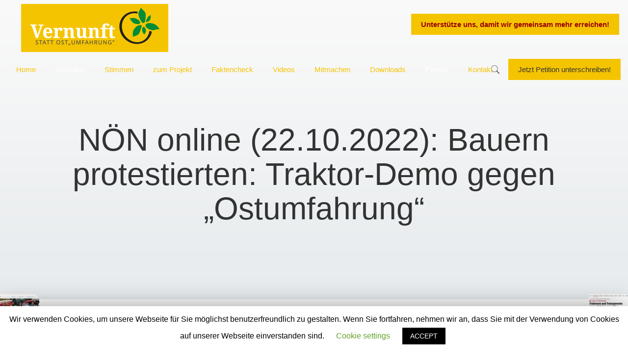

--- FILE ---
content_type: text/html; charset=UTF-8
request_url: https://www.vernunft-statt-ostumfahrung.at/noen-online-22-10-2022-bauern-protestierten-traktor-demo-gegen-ostumfahrung/
body_size: 107645
content:
<!DOCTYPE html>
<html lang="de" class="no-js" itemscope itemtype="https://schema.org/Article">

<head>

<meta charset="UTF-8" />
<meta property="og:image" content="https://www.vernunft-statt-ostumfahrung.at/wp-content/uploads/NÖNOnline_22102022.jpg"/>
<meta property="og:url" content="https://www.vernunft-statt-ostumfahrung.at/noen-online-22-10-2022-bauern-protestierten-traktor-demo-gegen-ostumfahrung/"/>
<meta property="og:type" content="article"/>
<meta property="og:title" content="NÖN online (22.10.2022): Bauern protestierten: Traktor-Demo gegen &#8222;Ostumfahrung&#8220;"/>
<meta property="og:description" content="Link zum NÖN-Beitrag"/>
<link rel="alternate" hreflang="de-DE" href="https://www.vernunft-statt-ostumfahrung.at/noen-online-22-10-2022-bauern-protestierten-traktor-demo-gegen-ostumfahrung/"/>
<title>NÖN online (22.10.2022): Bauern protestierten: Traktor-Demo gegen &#8222;Ostumfahrung&#8220; &#8211; Vernunft statt Ostumfahrung</title>
<meta name="format-detection" content="telephone=no">
<meta name="viewport" content="width=device-width, initial-scale=1" />
<link rel="shortcut icon" href="https://www.vernunft-statt-ostumfahrung.at/wp-content/uploads/2020/06/favicon.png" type="image/x-icon" />
<link rel="apple-touch-icon" href="https://www.vernunft-statt-ostumfahrung.at/wp-content/uploads/2020/06/logo-apple-touch-180x180-1.png" />
<link rel='dns-prefetch' href='//s.w.org' />
<link rel="alternate" type="application/rss+xml" title="Vernunft statt Ostumfahrung &raquo; Feed" href="https://www.vernunft-statt-ostumfahrung.at/feed/" />
<link rel="alternate" type="application/rss+xml" title="Vernunft statt Ostumfahrung &raquo; Kommentar-Feed" href="https://www.vernunft-statt-ostumfahrung.at/comments/feed/" />
<link rel="alternate" type="application/rss+xml" title="Vernunft statt Ostumfahrung &raquo; NÖN online (22.10.2022): Bauern protestierten: Traktor-Demo gegen &#8222;Ostumfahrung&#8220;-Kommentar-Feed" href="https://www.vernunft-statt-ostumfahrung.at/noen-online-22-10-2022-bauern-protestierten-traktor-demo-gegen-ostumfahrung/feed/" />
		<script type="text/javascript">
			window._wpemojiSettings = {"baseUrl":"https:\/\/s.w.org\/images\/core\/emoji\/12.0.0-1\/72x72\/","ext":".png","svgUrl":"https:\/\/s.w.org\/images\/core\/emoji\/12.0.0-1\/svg\/","svgExt":".svg","source":{"concatemoji":"https:\/\/www.vernunft-statt-ostumfahrung.at\/wp-includes\/js\/wp-emoji-release.min.js?ver=5.4.18"}};
			/*! This file is auto-generated */
			!function(e,a,t){var n,r,o,i=a.createElement("canvas"),p=i.getContext&&i.getContext("2d");function s(e,t){var a=String.fromCharCode;p.clearRect(0,0,i.width,i.height),p.fillText(a.apply(this,e),0,0);e=i.toDataURL();return p.clearRect(0,0,i.width,i.height),p.fillText(a.apply(this,t),0,0),e===i.toDataURL()}function c(e){var t=a.createElement("script");t.src=e,t.defer=t.type="text/javascript",a.getElementsByTagName("head")[0].appendChild(t)}for(o=Array("flag","emoji"),t.supports={everything:!0,everythingExceptFlag:!0},r=0;r<o.length;r++)t.supports[o[r]]=function(e){if(!p||!p.fillText)return!1;switch(p.textBaseline="top",p.font="600 32px Arial",e){case"flag":return s([127987,65039,8205,9895,65039],[127987,65039,8203,9895,65039])?!1:!s([55356,56826,55356,56819],[55356,56826,8203,55356,56819])&&!s([55356,57332,56128,56423,56128,56418,56128,56421,56128,56430,56128,56423,56128,56447],[55356,57332,8203,56128,56423,8203,56128,56418,8203,56128,56421,8203,56128,56430,8203,56128,56423,8203,56128,56447]);case"emoji":return!s([55357,56424,55356,57342,8205,55358,56605,8205,55357,56424,55356,57340],[55357,56424,55356,57342,8203,55358,56605,8203,55357,56424,55356,57340])}return!1}(o[r]),t.supports.everything=t.supports.everything&&t.supports[o[r]],"flag"!==o[r]&&(t.supports.everythingExceptFlag=t.supports.everythingExceptFlag&&t.supports[o[r]]);t.supports.everythingExceptFlag=t.supports.everythingExceptFlag&&!t.supports.flag,t.DOMReady=!1,t.readyCallback=function(){t.DOMReady=!0},t.supports.everything||(n=function(){t.readyCallback()},a.addEventListener?(a.addEventListener("DOMContentLoaded",n,!1),e.addEventListener("load",n,!1)):(e.attachEvent("onload",n),a.attachEvent("onreadystatechange",function(){"complete"===a.readyState&&t.readyCallback()})),(n=t.source||{}).concatemoji?c(n.concatemoji):n.wpemoji&&n.twemoji&&(c(n.twemoji),c(n.wpemoji)))}(window,document,window._wpemojiSettings);
		</script>
		<style type="text/css">
img.wp-smiley,
img.emoji {
	display: inline !important;
	border: none !important;
	box-shadow: none !important;
	height: 1em !important;
	width: 1em !important;
	margin: 0 .07em !important;
	vertical-align: -0.1em !important;
	background: none !important;
	padding: 0 !important;
}
</style>
	<link rel='stylesheet' id='wp-block-library-css'  href='https://www.vernunft-statt-ostumfahrung.at/wp-includes/css/dist/block-library/style.min.css?ver=5.4.18' type='text/css' media='all' />
<link rel='stylesheet' id='contact-form-7-css'  href='https://www.vernunft-statt-ostumfahrung.at/wp-content/plugins/contact-form-7/includes/css/styles.css?ver=5.1.9' type='text/css' media='all' />
<link rel='stylesheet' id='cookie-law-info-css'  href='https://www.vernunft-statt-ostumfahrung.at/wp-content/plugins/cookie-law-info/public/css/cookie-law-info-public.css?ver=1.8.8' type='text/css' media='all' />
<link rel='stylesheet' id='cookie-law-info-gdpr-css'  href='https://www.vernunft-statt-ostumfahrung.at/wp-content/plugins/cookie-law-info/public/css/cookie-law-info-gdpr.css?ver=1.8.8' type='text/css' media='all' />
<link rel='stylesheet' id='rs-plugin-settings-css'  href='https://www.vernunft-statt-ostumfahrung.at/wp-content/plugins/revslider/public/assets/css/rs6.css?ver=6.2.6' type='text/css' media='all' />
<style id='rs-plugin-settings-inline-css' type='text/css'>
#rs-demo-id {}
</style>
<link rel='stylesheet' id='style-css'  href='https://www.vernunft-statt-ostumfahrung.at/wp-content/themes/betheme/style.css?ver=21.7.5' type='text/css' media='all' />
<link rel='stylesheet' id='mfn-base-css'  href='https://www.vernunft-statt-ostumfahrung.at/wp-content/themes/betheme/css/base.css?ver=21.7.5' type='text/css' media='all' />
<link rel='stylesheet' id='mfn-layout-css'  href='https://www.vernunft-statt-ostumfahrung.at/wp-content/themes/betheme/css/layout.css?ver=21.7.5' type='text/css' media='all' />
<link rel='stylesheet' id='mfn-shortcodes-css'  href='https://www.vernunft-statt-ostumfahrung.at/wp-content/themes/betheme/css/shortcodes.css?ver=21.7.5' type='text/css' media='all' />
<link rel='stylesheet' id='mfn-animations-css'  href='https://www.vernunft-statt-ostumfahrung.at/wp-content/themes/betheme/assets/animations/animations.min.css?ver=21.7.5' type='text/css' media='all' />
<link rel='stylesheet' id='mfn-jquery-ui-css'  href='https://www.vernunft-statt-ostumfahrung.at/wp-content/themes/betheme/assets/ui/jquery.ui.all.css?ver=21.7.5' type='text/css' media='all' />
<link rel='stylesheet' id='mfn-jplayer-css'  href='https://www.vernunft-statt-ostumfahrung.at/wp-content/themes/betheme/assets/jplayer/css/jplayer.blue.monday.css?ver=21.7.5' type='text/css' media='all' />
<link rel='stylesheet' id='mfn-responsive-css'  href='https://www.vernunft-statt-ostumfahrung.at/wp-content/themes/betheme/css/responsive.css?ver=21.7.5' type='text/css' media='all' />
<style id='mfn-dynamic-inline-css' type='text/css'>
html{background-image:url(https://www.vernunft-statt-ostumfahrung.at/wp-content/uploads/bg3.png);background-repeat:repeat-y;background-position:center top}#Subheader{background-image:url(https://www.vernunft-statt-ostumfahrung.at/wp-content/uploads/2018/02/ecobeef-subheader-gradient.png);background-repeat:no-repeat;background-position:center bottom;background-size:cover}#Footer{background-image:url(https://www.vernunft-statt-ostumfahrung.at/wp-content/uploads/ostumfahrung-footer-divider.png);background-repeat:no-repeat;background-position:center top}
@media only screen and (min-width: 1240px){body:not(.header-simple) #Top_bar #menu{display:block!important}.tr-menu #Top_bar #menu{background:none!important}#Top_bar .menu > li > ul.mfn-megamenu{width:984px}#Top_bar .menu > li > ul.mfn-megamenu > li{float:left}#Top_bar .menu > li > ul.mfn-megamenu > li.mfn-megamenu-cols-1{width:100%}#Top_bar .menu > li > ul.mfn-megamenu > li.mfn-megamenu-cols-2{width:50%}#Top_bar .menu > li > ul.mfn-megamenu > li.mfn-megamenu-cols-3{width:33.33%}#Top_bar .menu > li > ul.mfn-megamenu > li.mfn-megamenu-cols-4{width:25%}#Top_bar .menu > li > ul.mfn-megamenu > li.mfn-megamenu-cols-5{width:20%}#Top_bar .menu > li > ul.mfn-megamenu > li.mfn-megamenu-cols-6{width:16.66%}#Top_bar .menu > li > ul.mfn-megamenu > li > ul{display:block!important;position:inherit;left:auto;top:auto;border-width:0 1px 0 0}#Top_bar .menu > li > ul.mfn-megamenu > li:last-child > ul{border:0}#Top_bar .menu > li > ul.mfn-megamenu > li > ul li{width:auto}#Top_bar .menu > li > ul.mfn-megamenu a.mfn-megamenu-title{text-transform:uppercase;font-weight:400;background:none}#Top_bar .menu > li > ul.mfn-megamenu a .menu-arrow{display:none}.menuo-right #Top_bar .menu > li > ul.mfn-megamenu{left:auto;right:0}.menuo-right #Top_bar .menu > li > ul.mfn-megamenu-bg{box-sizing:border-box}#Top_bar .menu > li > ul.mfn-megamenu-bg{padding:20px 166px 20px 20px;background-repeat:no-repeat;background-position:right bottom}.rtl #Top_bar .menu > li > ul.mfn-megamenu-bg{padding-left:166px;padding-right:20px;background-position:left bottom}#Top_bar .menu > li > ul.mfn-megamenu-bg > li{background:none}#Top_bar .menu > li > ul.mfn-megamenu-bg > li a{border:none}#Top_bar .menu > li > ul.mfn-megamenu-bg > li > ul{background:none!important;-webkit-box-shadow:0 0 0 0;-moz-box-shadow:0 0 0 0;box-shadow:0 0 0 0}.mm-vertical #Top_bar .container{position:relative;}.mm-vertical #Top_bar .top_bar_left{position:static;}.mm-vertical #Top_bar .menu > li ul{box-shadow:0 0 0 0 transparent!important;background-image:none;}.mm-vertical #Top_bar .menu > li > ul.mfn-megamenu{width:98%!important;margin:0 1%;padding:20px 0;}.mm-vertical.header-plain #Top_bar .menu > li > ul.mfn-megamenu{width:100%!important;margin:0;}.mm-vertical #Top_bar .menu > li > ul.mfn-megamenu > li{display:table-cell;float:none!important;width:10%;padding:0 15px;border-right:1px solid rgba(0, 0, 0, 0.05);}.mm-vertical #Top_bar .menu > li > ul.mfn-megamenu > li:last-child{border-right-width:0}.mm-vertical #Top_bar .menu > li > ul.mfn-megamenu > li.hide-border{border-right-width:0}.mm-vertical #Top_bar .menu > li > ul.mfn-megamenu > li a{border-bottom-width:0;padding:9px 15px;line-height:120%;}.mm-vertical #Top_bar .menu > li > ul.mfn-megamenu a.mfn-megamenu-title{font-weight:700;}.rtl .mm-vertical #Top_bar .menu > li > ul.mfn-megamenu > li:first-child{border-right-width:0}.rtl .mm-vertical #Top_bar .menu > li > ul.mfn-megamenu > li:last-child{border-right-width:1px}.header-plain:not(.menuo-right) #Header .top_bar_left{width:auto!important}.header-stack.header-center #Top_bar #menu{display:inline-block!important}.header-simple #Top_bar #menu{display:none;height:auto;width:300px;bottom:auto;top:100%;right:1px;position:absolute;margin:0}.header-simple #Header a.responsive-menu-toggle{display:block;right:10px}.header-simple #Top_bar #menu > ul{width:100%;float:left}.header-simple #Top_bar #menu ul li{width:100%;padding-bottom:0;border-right:0;position:relative}.header-simple #Top_bar #menu ul li a{padding:0 20px;margin:0;display:block;height:auto;line-height:normal;border:none}.header-simple #Top_bar #menu ul li a:after{display:none}.header-simple #Top_bar #menu ul li a span{border:none;line-height:44px;display:inline;padding:0}.header-simple #Top_bar #menu ul li.submenu .menu-toggle{display:block;position:absolute;right:0;top:0;width:44px;height:44px;line-height:44px;font-size:30px;font-weight:300;text-align:center;cursor:pointer;color:#444;opacity:0.33;}.header-simple #Top_bar #menu ul li.submenu .menu-toggle:after{content:"+"}.header-simple #Top_bar #menu ul li.hover > .menu-toggle:after{content:"-"}.header-simple #Top_bar #menu ul li.hover a{border-bottom:0}.header-simple #Top_bar #menu ul.mfn-megamenu li .menu-toggle{display:none}.header-simple #Top_bar #menu ul li ul{position:relative!important;left:0!important;top:0;padding:0;margin:0!important;width:auto!important;background-image:none}.header-simple #Top_bar #menu ul li ul li{width:100%!important;display:block;padding:0;}.header-simple #Top_bar #menu ul li ul li a{padding:0 20px 0 30px}.header-simple #Top_bar #menu ul li ul li a .menu-arrow{display:none}.header-simple #Top_bar #menu ul li ul li a span{padding:0}.header-simple #Top_bar #menu ul li ul li a span:after{display:none!important}.header-simple #Top_bar .menu > li > ul.mfn-megamenu a.mfn-megamenu-title{text-transform:uppercase;font-weight:400}.header-simple #Top_bar .menu > li > ul.mfn-megamenu > li > ul{display:block!important;position:inherit;left:auto;top:auto}.header-simple #Top_bar #menu ul li ul li ul{border-left:0!important;padding:0;top:0}.header-simple #Top_bar #menu ul li ul li ul li a{padding:0 20px 0 40px}.rtl.header-simple #Top_bar #menu{left:1px;right:auto}.rtl.header-simple #Top_bar a.responsive-menu-toggle{left:10px;right:auto}.rtl.header-simple #Top_bar #menu ul li.submenu .menu-toggle{left:0;right:auto}.rtl.header-simple #Top_bar #menu ul li ul{left:auto!important;right:0!important}.rtl.header-simple #Top_bar #menu ul li ul li a{padding:0 30px 0 20px}.rtl.header-simple #Top_bar #menu ul li ul li ul li a{padding:0 40px 0 20px}.menu-highlight #Top_bar .menu > li{margin:0 2px}.menu-highlight:not(.header-creative) #Top_bar .menu > li > a{margin:20px 0;padding:0;-webkit-border-radius:5px;border-radius:5px}.menu-highlight #Top_bar .menu > li > a:after{display:none}.menu-highlight #Top_bar .menu > li > a span:not(.description){line-height:50px}.menu-highlight #Top_bar .menu > li > a span.description{display:none}.menu-highlight.header-stack #Top_bar .menu > li > a{margin:10px 0!important}.menu-highlight.header-stack #Top_bar .menu > li > a span:not(.description){line-height:40px}.menu-highlight.header-transparent #Top_bar .menu > li > a{margin:5px 0}.menu-highlight.header-simple #Top_bar #menu ul li,.menu-highlight.header-creative #Top_bar #menu ul li{margin:0}.menu-highlight.header-simple #Top_bar #menu ul li > a,.menu-highlight.header-creative #Top_bar #menu ul li > a{-webkit-border-radius:0;border-radius:0}.menu-highlight:not(.header-fixed):not(.header-simple) #Top_bar.is-sticky .menu > li > a{margin:10px 0!important;padding:5px 0!important}.menu-highlight:not(.header-fixed):not(.header-simple) #Top_bar.is-sticky .menu > li > a span{line-height:30px!important}.header-modern.menu-highlight.menuo-right .menu_wrapper{margin-right:20px}.menu-line-below #Top_bar .menu > li > a:after{top:auto;bottom:-4px}.menu-line-below #Top_bar.is-sticky .menu > li > a:after{top:auto;bottom:-4px}.menu-line-below-80 #Top_bar:not(.is-sticky) .menu > li > a:after{height:4px;left:10%;top:50%;margin-top:20px;width:80%}.menu-line-below-80-1 #Top_bar:not(.is-sticky) .menu > li > a:after{height:1px;left:10%;top:50%;margin-top:20px;width:80%}.menu-link-color #Top_bar .menu > li > a:after{display:none!important}.menu-arrow-top #Top_bar .menu > li > a:after{background:none repeat scroll 0 0 rgba(0,0,0,0)!important;border-color:#ccc transparent transparent;border-style:solid;border-width:7px 7px 0;display:block;height:0;left:50%;margin-left:-7px;top:0!important;width:0}.menu-arrow-top #Top_bar.is-sticky .menu > li > a:after{top:0!important}.menu-arrow-bottom #Top_bar .menu > li > a:after{background:none!important;border-color:transparent transparent #ccc;border-style:solid;border-width:0 7px 7px;display:block;height:0;left:50%;margin-left:-7px;top:auto;bottom:0;width:0}.menu-arrow-bottom #Top_bar.is-sticky .menu > li > a:after{top:auto;bottom:0}.menuo-no-borders #Top_bar .menu > li > a span{border-width:0!important}.menuo-no-borders #Header_creative #Top_bar .menu > li > a span{border-bottom-width:0}.menuo-no-borders.header-plain #Top_bar a#header_cart,.menuo-no-borders.header-plain #Top_bar a#search_button,.menuo-no-borders.header-plain #Top_bar .wpml-languages,.menuo-no-borders.header-plain #Top_bar a.action_button{border-width:0}.menuo-right #Top_bar .menu_wrapper{float:right}.menuo-right.header-stack:not(.header-center) #Top_bar .menu_wrapper{margin-right:150px}body.header-creative{padding-left:50px}body.header-creative.header-open{padding-left:250px}body.error404,body.under-construction,body.template-blank{padding-left:0!important}.header-creative.footer-fixed #Footer,.header-creative.footer-sliding #Footer,.header-creative.footer-stick #Footer.is-sticky{box-sizing:border-box;padding-left:50px;}.header-open.footer-fixed #Footer,.header-open.footer-sliding #Footer,.header-creative.footer-stick #Footer.is-sticky{padding-left:250px;}.header-rtl.header-creative.footer-fixed #Footer,.header-rtl.header-creative.footer-sliding #Footer,.header-rtl.header-creative.footer-stick #Footer.is-sticky{padding-left:0;padding-right:50px;}.header-rtl.header-open.footer-fixed #Footer,.header-rtl.header-open.footer-sliding #Footer,.header-rtl.header-creative.footer-stick #Footer.is-sticky{padding-right:250px;}#Header_creative{background-color:#fff;position:fixed;width:250px;height:100%;left:-200px;top:0;z-index:9002;-webkit-box-shadow:2px 0 4px 2px rgba(0,0,0,.15);box-shadow:2px 0 4px 2px rgba(0,0,0,.15)}#Header_creative .container{width:100%}#Header_creative .creative-wrapper{opacity:0;margin-right:50px}#Header_creative a.creative-menu-toggle{display:block;width:34px;height:34px;line-height:34px;font-size:22px;text-align:center;position:absolute;top:10px;right:8px;border-radius:3px}.admin-bar #Header_creative a.creative-menu-toggle{top:42px}#Header_creative #Top_bar{position:static;width:100%}#Header_creative #Top_bar .top_bar_left{width:100%!important;float:none}#Header_creative #Top_bar .top_bar_right{width:100%!important;float:none;height:auto;margin-bottom:35px;text-align:center;padding:0 20px;top:0;-webkit-box-sizing:border-box;-moz-box-sizing:border-box;box-sizing:border-box}#Header_creative #Top_bar .top_bar_right:before{display:none}#Header_creative #Top_bar .top_bar_right_wrapper{top:0}#Header_creative #Top_bar .logo{float:none;text-align:center;margin:15px 0}#Header_creative #Top_bar #menu{background-color:transparent}#Header_creative #Top_bar .menu_wrapper{float:none;margin:0 0 30px}#Header_creative #Top_bar .menu > li{width:100%;float:none;position:relative}#Header_creative #Top_bar .menu > li > a{padding:0;text-align:center}#Header_creative #Top_bar .menu > li > a:after{display:none}#Header_creative #Top_bar .menu > li > a span{border-right:0;border-bottom-width:1px;line-height:38px}#Header_creative #Top_bar .menu li ul{left:100%;right:auto;top:0;box-shadow:2px 2px 2px 0 rgba(0,0,0,0.03);-webkit-box-shadow:2px 2px 2px 0 rgba(0,0,0,0.03)}#Header_creative #Top_bar .menu > li > ul.mfn-megamenu{margin:0;width:700px!important;}#Header_creative #Top_bar .menu > li > ul.mfn-megamenu > li > ul{left:0}#Header_creative #Top_bar .menu li ul li a{padding-top:9px;padding-bottom:8px}#Header_creative #Top_bar .menu li ul li ul{top:0}#Header_creative #Top_bar .menu > li > a span.description{display:block;font-size:13px;line-height:28px!important;clear:both}#Header_creative #Top_bar .search_wrapper{left:100%;top:auto;bottom:0}#Header_creative #Top_bar a#header_cart{display:inline-block;float:none;top:3px}#Header_creative #Top_bar a#search_button{display:inline-block;float:none;top:3px}#Header_creative #Top_bar .wpml-languages{display:inline-block;float:none;top:0}#Header_creative #Top_bar .wpml-languages.enabled:hover a.active{padding-bottom:11px}#Header_creative #Top_bar .action_button{display:inline-block;float:none;top:16px;margin:0}#Header_creative #Top_bar .banner_wrapper{display:block;text-align:center}#Header_creative #Top_bar .banner_wrapper img{max-width:100%;height:auto;display:inline-block}#Header_creative #Action_bar{display:none;position:absolute;bottom:0;top:auto;clear:both;padding:0 20px;box-sizing:border-box}#Header_creative #Action_bar .contact_details{text-align:center;margin-bottom:20px}#Header_creative #Action_bar .contact_details li{padding:0}#Header_creative #Action_bar .social{float:none;text-align:center;padding:5px 0 15px}#Header_creative #Action_bar .social li{margin-bottom:2px}#Header_creative #Action_bar .social-menu{float:none;text-align:center}#Header_creative #Action_bar .social-menu li{border-color:rgba(0,0,0,.1)}#Header_creative .social li a{color:rgba(0,0,0,.5)}#Header_creative .social li a:hover{color:#000}#Header_creative .creative-social{position:absolute;bottom:10px;right:0;width:50px}#Header_creative .creative-social li{display:block;float:none;width:100%;text-align:center;margin-bottom:5px}.header-creative .fixed-nav.fixed-nav-prev{margin-left:50px}.header-creative.header-open .fixed-nav.fixed-nav-prev{margin-left:250px}.menuo-last #Header_creative #Top_bar .menu li.last ul{top:auto;bottom:0}.header-open #Header_creative{left:0}.header-open #Header_creative .creative-wrapper{opacity:1;margin:0!important;}.header-open #Header_creative .creative-menu-toggle,.header-open #Header_creative .creative-social{display:none}.header-open #Header_creative #Action_bar{display:block}body.header-rtl.header-creative{padding-left:0;padding-right:50px}.header-rtl #Header_creative{left:auto;right:-200px}.header-rtl #Header_creative .creative-wrapper{margin-left:50px;margin-right:0}.header-rtl #Header_creative a.creative-menu-toggle{left:8px;right:auto}.header-rtl #Header_creative .creative-social{left:0;right:auto}.header-rtl #Footer #back_to_top.sticky{right:125px}.header-rtl #popup_contact{right:70px}.header-rtl #Header_creative #Top_bar .menu li ul{left:auto;right:100%}.header-rtl #Header_creative #Top_bar .search_wrapper{left:auto;right:100%;}.header-rtl .fixed-nav.fixed-nav-prev{margin-left:0!important}.header-rtl .fixed-nav.fixed-nav-next{margin-right:50px}body.header-rtl.header-creative.header-open{padding-left:0;padding-right:250px!important}.header-rtl.header-open #Header_creative{left:auto;right:0}.header-rtl.header-open #Footer #back_to_top.sticky{right:325px}.header-rtl.header-open #popup_contact{right:270px}.header-rtl.header-open .fixed-nav.fixed-nav-next{margin-right:250px}#Header_creative.active{left:-1px;}.header-rtl #Header_creative.active{left:auto;right:-1px;}#Header_creative.active .creative-wrapper{opacity:1;margin:0}.header-creative .vc_row[data-vc-full-width]{padding-left:50px}.header-creative.header-open .vc_row[data-vc-full-width]{padding-left:250px}.header-open .vc_parallax .vc_parallax-inner { left:auto; width: calc(100% - 250px); }.header-open.header-rtl .vc_parallax .vc_parallax-inner { left:0; right:auto; }#Header_creative.scroll{height:100%;overflow-y:auto}#Header_creative.scroll:not(.dropdown) .menu li ul{display:none!important}#Header_creative.scroll #Action_bar{position:static}#Header_creative.dropdown{outline:none}#Header_creative.dropdown #Top_bar .menu_wrapper{float:left}#Header_creative.dropdown #Top_bar #menu ul li{position:relative;float:left}#Header_creative.dropdown #Top_bar #menu ul li a:after{display:none}#Header_creative.dropdown #Top_bar #menu ul li a span{line-height:38px;padding:0}#Header_creative.dropdown #Top_bar #menu ul li.submenu .menu-toggle{display:block;position:absolute;right:0;top:0;width:38px;height:38px;line-height:38px;font-size:26px;font-weight:300;text-align:center;cursor:pointer;color:#444;opacity:0.33;}#Header_creative.dropdown #Top_bar #menu ul li.submenu .menu-toggle:after{content:"+"}#Header_creative.dropdown #Top_bar #menu ul li.hover > .menu-toggle:after{content:"-"}#Header_creative.dropdown #Top_bar #menu ul li.hover a{border-bottom:0}#Header_creative.dropdown #Top_bar #menu ul.mfn-megamenu li .menu-toggle{display:none}#Header_creative.dropdown #Top_bar #menu ul li ul{position:relative!important;left:0!important;top:0;padding:0;margin-left:0!important;width:auto!important;background-image:none}#Header_creative.dropdown #Top_bar #menu ul li ul li{width:100%!important}#Header_creative.dropdown #Top_bar #menu ul li ul li a{padding:0 10px;text-align:center}#Header_creative.dropdown #Top_bar #menu ul li ul li a .menu-arrow{display:none}#Header_creative.dropdown #Top_bar #menu ul li ul li a span{padding:0}#Header_creative.dropdown #Top_bar #menu ul li ul li a span:after{display:none!important}#Header_creative.dropdown #Top_bar .menu > li > ul.mfn-megamenu a.mfn-megamenu-title{text-transform:uppercase;font-weight:400}#Header_creative.dropdown #Top_bar .menu > li > ul.mfn-megamenu > li > ul{display:block!important;position:inherit;left:auto;top:auto}#Header_creative.dropdown #Top_bar #menu ul li ul li ul{border-left:0!important;padding:0;top:0}#Header_creative{transition: left .5s ease-in-out, right .5s ease-in-out;}#Header_creative .creative-wrapper{transition: opacity .5s ease-in-out, margin 0s ease-in-out .5s;}#Header_creative.active .creative-wrapper{transition: opacity .5s ease-in-out, margin 0s ease-in-out;}}@media only screen and (min-width: 768px){#Top_bar.is-sticky{position:fixed!important;width:100%;left:0;top:-60px;height:60px;z-index:701;background:#fff;opacity:.97;-webkit-box-shadow:0 2px 5px 0 rgba(0,0,0,0.1);-moz-box-shadow:0 2px 5px 0 rgba(0,0,0,0.1);box-shadow:0 2px 5px 0 rgba(0,0,0,0.1)}.layout-boxed.header-boxed #Top_bar.is-sticky{max-width:1240px;left:50%;-webkit-transform:translateX(-50%);transform:translateX(-50%)}#Top_bar.is-sticky .top_bar_left,#Top_bar.is-sticky .top_bar_right,#Top_bar.is-sticky .top_bar_right:before{background:none}#Top_bar.is-sticky .top_bar_right{top:-4px;height:auto;}#Top_bar.is-sticky .top_bar_right_wrapper{top:15px}.header-plain #Top_bar.is-sticky .top_bar_right_wrapper{top:0}#Top_bar.is-sticky .logo{width:auto;margin:0 30px 0 20px;padding:0}#Top_bar.is-sticky #logo,#Top_bar.is-sticky .custom-logo-link{padding:5px 0!important;height:50px!important;line-height:50px!important}.logo-no-sticky-padding #Top_bar.is-sticky #logo{height:60px!important;line-height:60px!important}#Top_bar.is-sticky #logo img.logo-main{display:none}#Top_bar.is-sticky #logo img.logo-sticky{display:inline;max-height:35px;}#Top_bar.is-sticky .menu_wrapper{clear:none}#Top_bar.is-sticky .menu_wrapper .menu > li > a{padding:15px 0}#Top_bar.is-sticky .menu > li > a,#Top_bar.is-sticky .menu > li > a span{line-height:30px}#Top_bar.is-sticky .menu > li > a:after{top:auto;bottom:-4px}#Top_bar.is-sticky .menu > li > a span.description{display:none}#Top_bar.is-sticky .secondary_menu_wrapper,#Top_bar.is-sticky .banner_wrapper{display:none}.header-overlay #Top_bar.is-sticky{display:none}.sticky-dark #Top_bar.is-sticky,.sticky-dark #Top_bar.is-sticky #menu{background:rgba(0,0,0,.8)}.sticky-dark #Top_bar.is-sticky .menu > li:not(.current-menu-item) > a{color:#fff}.sticky-dark #Top_bar.is-sticky .top_bar_right a:not(.action_button){color:rgba(255,255,255,.8)}.sticky-dark #Top_bar.is-sticky .wpml-languages a.active,.sticky-dark #Top_bar.is-sticky .wpml-languages ul.wpml-lang-dropdown{background:rgba(0,0,0,0.1);border-color:rgba(0,0,0,0.1)}.sticky-white #Top_bar.is-sticky,.sticky-white #Top_bar.is-sticky #menu{background:rgba(255,255,255,.8)}.sticky-white #Top_bar.is-sticky .menu > li:not(.current-menu-item) > a{color:#222}.sticky-white #Top_bar.is-sticky .top_bar_right a:not(.action_button){color:rgba(0,0,0,.8)}.sticky-white #Top_bar.is-sticky .wpml-languages a.active,.sticky-white #Top_bar.is-sticky .wpml-languages ul.wpml-lang-dropdown{background:rgba(255,255,255,0.1);border-color:rgba(0,0,0,0.1)}}@media only screen and (max-width: 1239px){#Top_bar #menu{display:none;height:auto;width:300px;bottom:auto;top:100%;right:1px;position:absolute;margin:0}#Top_bar a.responsive-menu-toggle{display:block}#Top_bar #menu > ul{width:100%;float:left}#Top_bar #menu ul li{width:100%;padding-bottom:0;border-right:0;position:relative}#Top_bar #menu ul li a{padding:0 25px;margin:0;display:block;height:auto;line-height:normal;border:none}#Top_bar #menu ul li a:after{display:none}#Top_bar #menu ul li a span{border:none;line-height:44px;display:inline;padding:0}#Top_bar #menu ul li a span.description{margin:0 0 0 5px}#Top_bar #menu ul li.submenu .menu-toggle{display:block;position:absolute;right:15px;top:0;width:44px;height:44px;line-height:44px;font-size:30px;font-weight:300;text-align:center;cursor:pointer;color:#444;opacity:0.33;}#Top_bar #menu ul li.submenu .menu-toggle:after{content:"+"}#Top_bar #menu ul li.hover > .menu-toggle:after{content:"-"}#Top_bar #menu ul li.hover a{border-bottom:0}#Top_bar #menu ul li a span:after{display:none!important}#Top_bar #menu ul.mfn-megamenu li .menu-toggle{display:none}#Top_bar #menu ul li ul{position:relative!important;left:0!important;top:0;padding:0;margin-left:0!important;width:auto!important;background-image:none!important;box-shadow:0 0 0 0 transparent!important;-webkit-box-shadow:0 0 0 0 transparent!important}#Top_bar #menu ul li ul li{width:100%!important}#Top_bar #menu ul li ul li a{padding:0 20px 0 35px}#Top_bar #menu ul li ul li a .menu-arrow{display:none}#Top_bar #menu ul li ul li a span{padding:0}#Top_bar #menu ul li ul li a span:after{display:none!important}#Top_bar .menu > li > ul.mfn-megamenu a.mfn-megamenu-title{text-transform:uppercase;font-weight:400}#Top_bar .menu > li > ul.mfn-megamenu > li > ul{display:block!important;position:inherit;left:auto;top:auto}#Top_bar #menu ul li ul li ul{border-left:0!important;padding:0;top:0}#Top_bar #menu ul li ul li ul li a{padding:0 20px 0 45px}.rtl #Top_bar #menu{left:1px;right:auto}.rtl #Top_bar a.responsive-menu-toggle{left:20px;right:auto}.rtl #Top_bar #menu ul li.submenu .menu-toggle{left:15px;right:auto;border-left:none;border-right:1px solid #eee}.rtl #Top_bar #menu ul li ul{left:auto!important;right:0!important}.rtl #Top_bar #menu ul li ul li a{padding:0 30px 0 20px}.rtl #Top_bar #menu ul li ul li ul li a{padding:0 40px 0 20px}.header-stack .menu_wrapper a.responsive-menu-toggle{position:static!important;margin:11px 0!important}.header-stack .menu_wrapper #menu{left:0;right:auto}.rtl.header-stack #Top_bar #menu{left:auto;right:0}.admin-bar #Header_creative{top:32px}.header-creative.layout-boxed{padding-top:85px}.header-creative.layout-full-width #Wrapper{padding-top:60px}#Header_creative{position:fixed;width:100%;left:0!important;top:0;z-index:1001}#Header_creative .creative-wrapper{display:block!important;opacity:1!important}#Header_creative .creative-menu-toggle,#Header_creative .creative-social{display:none!important;opacity:1!important}#Header_creative #Top_bar{position:static;width:100%}#Header_creative #Top_bar #logo,#Header_creative #Top_bar .custom-logo-link{height:50px;line-height:50px;padding:5px 0}#Header_creative #Top_bar #logo img.logo-sticky{max-height:40px!important}#Header_creative #logo img.logo-main{display:none}#Header_creative #logo img.logo-sticky{display:inline-block}.logo-no-sticky-padding #Header_creative #Top_bar #logo{height:60px;line-height:60px;padding:0}.logo-no-sticky-padding #Header_creative #Top_bar #logo img.logo-sticky{max-height:60px!important}#Header_creative #Action_bar{display:none}#Header_creative #Top_bar .top_bar_right{height:60px;top:0}#Header_creative #Top_bar .top_bar_right:before{display:none}#Header_creative #Top_bar .top_bar_right_wrapper{top:0;padding-top:9px}#Header_creative.scroll{overflow:visible!important}}#Header_wrapper, #Intro {background-color: #ffffff;}#Subheader {background-color: rgba(231,235,237,1);}.header-classic #Action_bar, .header-fixed #Action_bar, .header-plain #Action_bar, .header-split #Action_bar, .header-stack #Action_bar {background-color: #292b33;}#Sliding-top {background-color: #545454;}#Sliding-top a.sliding-top-control {border-right-color: #545454;}#Sliding-top.st-center a.sliding-top-control,#Sliding-top.st-left a.sliding-top-control {border-top-color: #545454;}#Footer {background-color: #ffffff;}body, ul.timeline_items, .icon_box a .desc, .icon_box a:hover .desc, .feature_list ul li a, .list_item a, .list_item a:hover,.widget_recent_entries ul li a, .flat_box a, .flat_box a:hover, .story_box .desc, .content_slider.carouselul li a .title,.content_slider.flat.description ul li .desc, .content_slider.flat.description ul li a .desc, .post-nav.minimal a i {color: #7c7c7c;}.post-nav.minimal a svg {fill: #7c7c7c;}.themecolor, .opening_hours .opening_hours_wrapper li span, .fancy_heading_icon .icon_top,.fancy_heading_arrows .icon-right-dir, .fancy_heading_arrows .icon-left-dir, .fancy_heading_line .title,.button-love a.mfn-love, .format-link .post-title .icon-link, .pager-single > span, .pager-single a:hover,.widget_meta ul, .widget_pages ul, .widget_rss ul, .widget_mfn_recent_comments ul li:after, .widget_archive ul,.widget_recent_comments ul li:after, .widget_nav_menu ul, .woocommerce ul.products li.product .price, .shop_slider .shop_slider_ul li .item_wrapper .price,.woocommerce-page ul.products li.product .price, .widget_price_filter .price_label .from, .widget_price_filter .price_label .to,.woocommerce ul.product_list_widget li .quantity .amount, .woocommerce .product div.entry-summary .price, .woocommerce .star-rating span,#Error_404 .error_pic i, .style-simple #Filters .filters_wrapper ul li a:hover, .style-simple #Filters .filters_wrapper ul li.current-cat a,.style-simple .quick_fact .title {color: #008d36;}.themebg,#comments .commentlist > li .reply a.comment-reply-link,#Filters .filters_wrapper ul li a:hover,#Filters .filters_wrapper ul li.current-cat a,.fixed-nav .arrow,.offer_thumb .slider_pagination a:before,.offer_thumb .slider_pagination a.selected:after,.pager .pages a:hover,.pager .pages a.active,.pager .pages span.page-numbers.current,.pager-single span:after,.portfolio_group.exposure .portfolio-item .desc-inner .line,.Recent_posts ul li .desc:after,.Recent_posts ul li .photo .c,.slider_pagination a.selected,.slider_pagination .slick-active a,.slider_pagination a.selected:after,.slider_pagination .slick-active a:after,.testimonials_slider .slider_images,.testimonials_slider .slider_images a:after,.testimonials_slider .slider_images:before,#Top_bar a#header_cart span,.widget_categories ul,.widget_mfn_menu ul li a:hover,.widget_mfn_menu ul li.current-menu-item:not(.current-menu-ancestor) > a,.widget_mfn_menu ul li.current_page_item:not(.current_page_ancestor) > a,.widget_product_categories ul,.widget_recent_entries ul li:after,.woocommerce-account table.my_account_orders .order-number a,.woocommerce-MyAccount-navigation ul li.is-active a,.style-simple .accordion .question:after,.style-simple .faq .question:after,.style-simple .icon_box .desc_wrapper .title:before,.style-simple #Filters .filters_wrapper ul li a:after,.style-simple .article_box .desc_wrapper p:after,.style-simple .sliding_box .desc_wrapper:after,.style-simple .trailer_box:hover .desc,.tp-bullets.simplebullets.round .bullet.selected,.tp-bullets.simplebullets.round .bullet.selected:after,.tparrows.default,.tp-bullets.tp-thumbs .bullet.selected:after{background-color: #008d36;}.Latest_news ul li .photo, .Recent_posts.blog_news ul li .photo, .style-simple .opening_hours .opening_hours_wrapper li label,.style-simple .timeline_items li:hover h3, .style-simple .timeline_items li:nth-child(even):hover h3,.style-simple .timeline_items li:hover .desc, .style-simple .timeline_items li:nth-child(even):hover,.style-simple .offer_thumb .slider_pagination a.selected {border-color: #008d36;}a {color: #008d36;}a:hover {color: #7bbd5a;}*::-moz-selection {background-color: #537b94;color: white;}*::selection {background-color: #537b94;color: white;}.blockquote p.author span, .counter .desc_wrapper .title, .article_box .desc_wrapper p, .team .desc_wrapper p.subtitle,.pricing-box .plan-header p.subtitle, .pricing-box .plan-header .price sup.period, .chart_box p, .fancy_heading .inside,.fancy_heading_line .slogan, .post-meta, .post-meta a, .post-footer, .post-footer a span.label, .pager .pages a, .button-love a .label,.pager-single a, #comments .commentlist > li .comment-author .says, .fixed-nav .desc .date, .filters_buttons li.label, .Recent_posts ul li a .desc .date,.widget_recent_entries ul li .post-date, .tp_recent_tweets .twitter_time, .widget_price_filter .price_label, .shop-filters .woocommerce-result-count,.woocommerce ul.product_list_widget li .quantity, .widget_shopping_cart ul.product_list_widget li dl, .product_meta .posted_in,.woocommerce .shop_table .product-name .variation > dd, .shipping-calculator-button:after,.shop_slider .shop_slider_ul li .item_wrapper .price del,.testimonials_slider .testimonials_slider_ul li .author span, .testimonials_slider .testimonials_slider_ul li .author span a, .Latest_news ul li .desc_footer,.share-simple-wrapper .icons a {color: #a8a8a8;}h1, h1 a, h1 a:hover, .text-logo #logo { color: #f5c400; }h2, h2 a, h2 a:hover { color: #537b94; }h3, h3 a, h3 a:hover { color: #008d36; }h4, h4 a, h4 a:hover, .style-simple .sliding_box .desc_wrapper h4 { color: #342111; }h5, h5 a, h5 a:hover { color: #342111; }h6, h6 a, h6 a:hover,a.content_link .title { color: #342111; }.dropcap, .highlight:not(.highlight_image) {background-color: #537b94;}a.button, a.tp-button {background-color: #f7f7f7;color: #747474;}.button-stroke a.button, .button-stroke a.button .button_icon i, .button-stroke a.tp-button {border-color: #f7f7f7;color: #747474;}.button-stroke a:hover.button, .button-stroke a:hover.tp-button {background-color: #f7f7f7 !important;color: #fff;}a.button_theme, a.tp-button.button_theme,button, input[type="submit"], input[type="reset"], input[type="button"] {background-color: #008d36;color: #ffffff;}.button-stroke a.button.button_theme,.button-stroke a.button.button_theme .button_icon i, .button-stroke a.tp-button.button_theme,.button-stroke button, .button-stroke input[type="submit"], .button-stroke input[type="reset"], .button-stroke input[type="button"] {border-color: #008d36;color: #008d36 !important;}.button-stroke a.button.button_theme:hover, .button-stroke a.tp-button.button_theme:hover,.button-stroke button:hover, .button-stroke input[type="submit"]:hover, .button-stroke input[type="reset"]:hover, .button-stroke input[type="button"]:hover {background-color: #008d36 !important;color: #ffffff !important;}a.mfn-link {color: #656B6F;}a.mfn-link-2 span, a:hover.mfn-link-2 span:before, a.hover.mfn-link-2 span:before, a.mfn-link-5 span, a.mfn-link-8:after, a.mfn-link-8:before {background: #537b94;}a:hover.mfn-link {color: #537b94;}a.mfn-link-2 span:before, a:hover.mfn-link-4:before, a:hover.mfn-link-4:after, a.hover.mfn-link-4:before, a.hover.mfn-link-4:after, a.mfn-link-5:before, a.mfn-link-7:after, a.mfn-link-7:before {background: #007cc3;}a.mfn-link-6:before {border-bottom-color: #007cc3;}.woocommerce #respond input#submit,.woocommerce a.button,.woocommerce button.button,.woocommerce input.button,.woocommerce #respond input#submit:hover,.woocommerce a.button:hover,.woocommerce button.button:hover,.woocommerce input.button:hover{background-color: #008d36;color: #fff;}.woocommerce #respond input#submit.alt,.woocommerce a.button.alt,.woocommerce button.button.alt,.woocommerce input.button.alt,.woocommerce #respond input#submit.alt:hover,.woocommerce a.button.alt:hover,.woocommerce button.button.alt:hover,.woocommerce input.button.alt:hover{background-color: #008d36;color: #fff;}.woocommerce #respond input#submit.disabled,.woocommerce #respond input#submit:disabled,.woocommerce #respond input#submit[disabled]:disabled,.woocommerce a.button.disabled,.woocommerce a.button:disabled,.woocommerce a.button[disabled]:disabled,.woocommerce button.button.disabled,.woocommerce button.button:disabled,.woocommerce button.button[disabled]:disabled,.woocommerce input.button.disabled,.woocommerce input.button:disabled,.woocommerce input.button[disabled]:disabled{background-color: #008d36;color: #fff;}.woocommerce #respond input#submit.disabled:hover,.woocommerce #respond input#submit:disabled:hover,.woocommerce #respond input#submit[disabled]:disabled:hover,.woocommerce a.button.disabled:hover,.woocommerce a.button:disabled:hover,.woocommerce a.button[disabled]:disabled:hover,.woocommerce button.button.disabled:hover,.woocommerce button.button:disabled:hover,.woocommerce button.button[disabled]:disabled:hover,.woocommerce input.button.disabled:hover,.woocommerce input.button:disabled:hover,.woocommerce input.button[disabled]:disabled:hover{background-color: #008d36;color: #fff;}.button-stroke.woocommerce-page #respond input#submit,.button-stroke.woocommerce-page a.button,.button-stroke.woocommerce-page button.button,.button-stroke.woocommerce-page input.button{border: 2px solid #008d36 !important;color: #008d36 !important;}.button-stroke.woocommerce-page #respond input#submit:hover,.button-stroke.woocommerce-page a.button:hover,.button-stroke.woocommerce-page button.button:hover,.button-stroke.woocommerce-page input.button:hover{background-color: #008d36 !important;color: #fff !important;}.column_column ul, .column_column ol, .the_content_wrapper ul, .the_content_wrapper ol {color: #737E86;}hr.hr_color, .hr_color hr, .hr_dots span {color: #537b94;background: #537b94;}.hr_zigzag i {color: #537b94;}.highlight-left:after,.highlight-right:after {background: #537b94;}@media only screen and (max-width: 767px) {.highlight-left .wrap:first-child,.highlight-right .wrap:last-child {background: #537b94;}}#Header .top_bar_left, .header-classic #Top_bar, .header-plain #Top_bar, .header-stack #Top_bar, .header-split #Top_bar,.header-fixed #Top_bar, .header-below #Top_bar, #Header_creative, #Top_bar #menu, .sticky-tb-color #Top_bar.is-sticky {background-color: #f5c400;}#Top_bar .wpml-languages a.active, #Top_bar .wpml-languages ul.wpml-lang-dropdown {background-color: #f5c400;}#Top_bar .top_bar_right:before {background-color: #e3e3e3;}#Header .top_bar_right {background-color: #f5f5f5;}#Top_bar .top_bar_right a:not(.action_button) {color: #333333;}a.action_button{background-color: #f5c400;color: #333333;}.button-stroke a.action_button{border-color: #f5c400;}.button-stroke a.action_button:hover{background-color: #f5c400!important;}#Top_bar .menu > li > a,#Top_bar #menu ul li.submenu .menu-toggle {color: #f5c400;}#Top_bar .menu > li.current-menu-item > a,#Top_bar .menu > li.current_page_item > a,#Top_bar .menu > li.current-menu-parent > a,#Top_bar .menu > li.current-page-parent > a,#Top_bar .menu > li.current-menu-ancestor > a,#Top_bar .menu > li.current-page-ancestor > a,#Top_bar .menu > li.current_page_ancestor > a,#Top_bar .menu > li.hover > a {color: #ffffff;}#Top_bar .menu > li a:after {background: #ffffff;}.menuo-arrows #Top_bar .menu > li.submenu > a > span:not(.description)::after {border-top-color: #f5c400;}#Top_bar .menu > li.current-menu-item.submenu > a > span:not(.description)::after,#Top_bar .menu > li.current_page_item.submenu > a > span:not(.description)::after,#Top_bar .menu > li.current-menu-parent.submenu > a > span:not(.description)::after,#Top_bar .menu > li.current-page-parent.submenu > a > span:not(.description)::after,#Top_bar .menu > li.current-menu-ancestor.submenu > a > span:not(.description)::after,#Top_bar .menu > li.current-page-ancestor.submenu > a > span:not(.description)::after,#Top_bar .menu > li.current_page_ancestor.submenu > a > span:not(.description)::after,#Top_bar .menu > li.hover.submenu > a > span:not(.description)::after {border-top-color: #ffffff;}.menu-highlight #Top_bar #menu > ul > li.current-menu-item > a,.menu-highlight #Top_bar #menu > ul > li.current_page_item > a,.menu-highlight #Top_bar #menu > ul > li.current-menu-parent > a,.menu-highlight #Top_bar #menu > ul > li.current-page-parent > a,.menu-highlight #Top_bar #menu > ul > li.current-menu-ancestor > a,.menu-highlight #Top_bar #menu > ul > li.current-page-ancestor > a,.menu-highlight #Top_bar #menu > ul > li.current_page_ancestor > a,.menu-highlight #Top_bar #menu > ul > li.hover > a {background: #F2F2F2;}.menu-arrow-bottom #Top_bar .menu > li > a:after { border-bottom-color: #ffffff;}.menu-arrow-top #Top_bar .menu > li > a:after {border-top-color: #ffffff;}.header-plain #Top_bar .menu > li.current-menu-item > a,.header-plain #Top_bar .menu > li.current_page_item > a,.header-plain #Top_bar .menu > li.current-menu-parent > a,.header-plain #Top_bar .menu > li.current-page-parent > a,.header-plain #Top_bar .menu > li.current-menu-ancestor > a,.header-plain #Top_bar .menu > li.current-page-ancestor > a,.header-plain #Top_bar .menu > li.current_page_ancestor > a,.header-plain #Top_bar .menu > li.hover > a,.header-plain #Top_bar a:hover#header_cart,.header-plain #Top_bar a:hover#search_button,.header-plain #Top_bar .wpml-languages:hover,.header-plain #Top_bar .wpml-languages ul.wpml-lang-dropdown {background: #F2F2F2;color: #ffffff;}.header-plain #Top_bar,.header-plain #Top_bar .menu > li > a span:not(.description),.header-plain #Top_bar a#header_cart,.header-plain #Top_bar a#search_button,.header-plain #Top_bar .wpml-languages,.header-plain #Top_bar a.action_button {border-color: #F2F2F2;}#Top_bar .menu > li ul {background-color: #F2F2F2;}#Top_bar .menu > li ul li a {color: #5f5f5f;}#Top_bar .menu > li ul li a:hover,#Top_bar .menu > li ul li.hover > a {color: #2e2e2e;}#Top_bar .search_wrapper {background: #f5c400;}.overlay-menu-toggle {color: #f5c400 !important;background: #008d36;}#Overlay {background: rgba(83,123,148,0.95);}#overlay-menu ul li a, .header-overlay .overlay-menu-toggle.focus {color: #FFFFFF;}#overlay-menu ul li.current-menu-item > a,#overlay-menu ul li.current_page_item > a,#overlay-menu ul li.current-menu-parent > a,#overlay-menu ul li.current-page-parent > a,#overlay-menu ul li.current-menu-ancestor > a,#overlay-menu ul li.current-page-ancestor > a,#overlay-menu ul li.current_page_ancestor > a {color: #B1DCFB;}#Top_bar .responsive-menu-toggle,#Header_creative .creative-menu-toggle,#Header_creative .responsive-menu-toggle {color: #f5c400;background: #008d36;}#Side_slide{background-color: #537b94;border-color: #537b94;}#Side_slide,#Side_slide .search-wrapper input.field,#Side_slide a:not(.action_button),#Side_slide #menu ul li.submenu .menu-toggle{color: #ffffff;}#Side_slide a:not(.action_button):hover,#Side_slide a.active,#Side_slide #menu ul li.hover > .menu-toggle{color: #FFFFFF;}#Side_slide #menu ul li.current-menu-item > a,#Side_slide #menu ul li.current_page_item > a,#Side_slide #menu ul li.current-menu-parent > a,#Side_slide #menu ul li.current-page-parent > a,#Side_slide #menu ul li.current-menu-ancestor > a,#Side_slide #menu ul li.current-page-ancestor > a,#Side_slide #menu ul li.current_page_ancestor > a,#Side_slide #menu ul li.hover > a,#Side_slide #menu ul li:hover > a{color: #FFFFFF;}#Action_bar .contact_details{color: #bbbbbb}#Action_bar .contact_details a{color: #537b94}#Action_bar .contact_details a:hover{color: #007cc3}#Action_bar .social li a,#Header_creative .social li a,#Action_bar:not(.creative) .social-menu a{color: #bbbbbb}#Action_bar .social li a:hover,#Header_creative .social li a:hover,#Action_bar:not(.creative) .social-menu a:hover{color: #FFFFFF}#Subheader .title{color: #333333;}#Subheader ul.breadcrumbs li, #Subheader ul.breadcrumbs li a{color: rgba(51,51,51,0.6);}#Footer, #Footer .widget_recent_entries ul li a {color: #878787;}#Footer a {color: #008d36;}#Footer a:hover {color: #57af2b;}#Footer h1, #Footer h1 a, #Footer h1 a:hover,#Footer h2, #Footer h2 a, #Footer h2 a:hover,#Footer h3, #Footer h3 a, #Footer h3 a:hover,#Footer h4, #Footer h4 a, #Footer h4 a:hover,#Footer h5, #Footer h5 a, #Footer h5 a:hover,#Footer h6, #Footer h6 a, #Footer h6 a:hover {color: #342111;}#Footer .themecolor, #Footer .widget_meta ul, #Footer .widget_pages ul, #Footer .widget_rss ul, #Footer .widget_mfn_recent_comments ul li:after, #Footer .widget_archive ul,#Footer .widget_recent_comments ul li:after, #Footer .widget_nav_menu ul, #Footer .widget_price_filter .price_label .from, #Footer .widget_price_filter .price_label .to,#Footer .star-rating span {color: #008d36;}#Footer .themebg, #Footer .widget_categories ul, #Footer .Recent_posts ul li .desc:after, #Footer .Recent_posts ul li .photo .c,#Footer .widget_recent_entries ul li:after, #Footer .widget_mfn_menu ul li a:hover, #Footer .widget_product_categories ul {background-color: #008d36;}#Footer .Recent_posts ul li a .desc .date, #Footer .widget_recent_entries ul li .post-date, #Footer .tp_recent_tweets .twitter_time,#Footer .widget_price_filter .price_label, #Footer .shop-filters .woocommerce-result-count, #Footer ul.product_list_widget li .quantity,#Footer .widget_shopping_cart ul.product_list_widget li dl {color: #a8a8a8;}#Footer .footer_copy .social li a,#Footer .footer_copy .social-menu a{color: #65666C;}#Footer .footer_copy .social li a:hover,#Footer .footer_copy .social-menu a:hover{color: #008d36;}#Footer .footer_copy{border-top-color: rgba(255,255,255,0.1);}a#back_to_top.button.button_js,#popup_contact > a.button{color: #008d36;background:transparent;-webkit-box-shadow:none;box-shadow:none;}a#back_to_top.button.button_js:after,#popup_contact > a.button:after{display:none;}#Sliding-top, #Sliding-top .widget_recent_entries ul li a {color: #cccccc;}#Sliding-top a {color: #537b94;}#Sliding-top a:hover {color: #007cc3;}#Sliding-top h1, #Sliding-top h1 a, #Sliding-top h1 a:hover,#Sliding-top h2, #Sliding-top h2 a, #Sliding-top h2 a:hover,#Sliding-top h3, #Sliding-top h3 a, #Sliding-top h3 a:hover,#Sliding-top h4, #Sliding-top h4 a, #Sliding-top h4 a:hover,#Sliding-top h5, #Sliding-top h5 a, #Sliding-top h5 a:hover,#Sliding-top h6, #Sliding-top h6 a, #Sliding-top h6 a:hover {color: #ffffff;}#Sliding-top .themecolor, #Sliding-top .widget_meta ul, #Sliding-top .widget_pages ul, #Sliding-top .widget_rss ul, #Sliding-top .widget_mfn_recent_comments ul li:after, #Sliding-top .widget_archive ul,#Sliding-top .widget_recent_comments ul li:after, #Sliding-top .widget_nav_menu ul, #Sliding-top .widget_price_filter .price_label .from, #Sliding-top .widget_price_filter .price_label .to,#Sliding-top .star-rating span {color: #537b94;}#Sliding-top .themebg, #Sliding-top .widget_categories ul, #Sliding-top .Recent_posts ul li .desc:after, #Sliding-top .Recent_posts ul li .photo .c,#Sliding-top .widget_recent_entries ul li:after, #Sliding-top .widget_mfn_menu ul li a:hover, #Sliding-top .widget_product_categories ul {background-color: #537b94;}#Sliding-top .Recent_posts ul li a .desc .date, #Sliding-top .widget_recent_entries ul li .post-date, #Sliding-top .tp_recent_tweets .twitter_time,#Sliding-top .widget_price_filter .price_label, #Sliding-top .shop-filters .woocommerce-result-count, #Sliding-top ul.product_list_widget li .quantity,#Sliding-top .widget_shopping_cart ul.product_list_widget li dl {color: #a8a8a8;}blockquote, blockquote a, blockquote a:hover {color: #444444;}.image_frame .image_wrapper .image_links,.portfolio_group.masonry-hover .portfolio-item .masonry-hover-wrapper .hover-desc {background: rgba(83,123,148,0.8);}.masonry.tiles .post-item .post-desc-wrapper .post-desc .post-title:after,.masonry.tiles .post-item.no-img,.masonry.tiles .post-item.format-quote,.blog-teaser li .desc-wrapper .desc .post-title:after,.blog-teaser li.no-img,.blog-teaser li.format-quote {background: #537b94;}.image_frame .image_wrapper .image_links a {color: #ffffff;}.image_frame .image_wrapper .image_links a:hover {background: #ffffff;color: #537b94;}.image_frame {border-color: #f8f8f8;}.image_frame .image_wrapper .mask::after {background: rgba(255,255,255,0.4);}.sliding_box .desc_wrapper {background: #008d36;}.sliding_box .desc_wrapper:after {border-bottom-color: #008d36;}.counter .icon_wrapper i {color: #008d36;}.quick_fact .number-wrapper {color: #008d36;}.progress_bars .bars_list li .bar .progress {background-color: #008d36;}a:hover.icon_bar {color: #008d36 !important;}a.content_link, a:hover.content_link {color: #008d36;}a.content_link:before {border-bottom-color: #008d36;}a.content_link:after {border-color: #008d36;}.get_in_touch, .infobox {background-color: #008d36;}.google-map-contact-wrapper .get_in_touch:after {border-top-color: #008d36;}.timeline_items li h3:before,.timeline_items:after,.timeline .post-item:before {border-color: #008d36;}.how_it_works .image .number {background: #008d36;}.trailer_box .desc .subtitle,.trailer_box.plain .desc .line {background-color: #008d36;}.trailer_box.plain .desc .subtitle {color: #008d36;}.icon_box .icon_wrapper, .icon_box a .icon_wrapper,.style-simple .icon_box:hover .icon_wrapper {color: #008d36;}.icon_box:hover .icon_wrapper:before,.icon_box a:hover .icon_wrapper:before {background-color: #008d36;}ul.clients.clients_tiles li .client_wrapper:hover:before {background: #008d36;}ul.clients.clients_tiles li .client_wrapper:after {border-bottom-color: #008d36;}.list_item.lists_1 .list_left {background-color: #008d36;}.list_item .list_left {color: #008d36;}.feature_list ul li .icon i {color: #008d36;}.feature_list ul li:hover,.feature_list ul li:hover a {background: #008d36;}.ui-tabs .ui-tabs-nav li.ui-state-active a,.accordion .question.active .title > .acc-icon-plus,.accordion .question.active .title > .acc-icon-minus,.faq .question.active .title > .acc-icon-plus,.faq .question.active .title,.accordion .question.active .title {color: #008d36;}.ui-tabs .ui-tabs-nav li.ui-state-active a:after {background: #008d36;}body.table-hover:not(.woocommerce-page) table tr:hover td {background: #008d36;}.pricing-box .plan-header .price sup.currency,.pricing-box .plan-header .price > span {color: #008d36;}.pricing-box .plan-inside ul li .yes {background: #008d36;}.pricing-box-box.pricing-box-featured {background: #008d36;}input[type="date"], input[type="email"], input[type="number"], input[type="password"], input[type="search"], input[type="tel"], input[type="text"], input[type="url"],select, textarea, .woocommerce .quantity input.qty,.dark input[type="email"],.dark input[type="password"],.dark input[type="tel"],.dark input[type="text"],.dark select,.dark textarea{color: #626262;background-color: rgba(255,255,255,1);border-color: #EBEBEB;}::-webkit-input-placeholder {color: #929292;}::-moz-placeholder {color: #929292;}:-ms-input-placeholder {color: #929292;}input[type="date"]:focus, input[type="email"]:focus, input[type="number"]:focus, input[type="password"]:focus, input[type="search"]:focus, input[type="tel"]:focus, input[type="text"]:focus, input[type="url"]:focus, select:focus, textarea:focus {color: #000000;background-color: rgba(255,255,255,1) !important;border-color: #d5e5ee;}:focus::-webkit-input-placeholder {color: #929292;}:focus::-moz-placeholder {color: #929292;}.woocommerce span.onsale, .shop_slider .shop_slider_ul li .item_wrapper span.onsale {border-top-color: #008d36 !important;}.woocommerce span.onsale i, .shop_slider .shop_slider_ul li .item_wrapper span.onsale i {color: white;}.woocommerce .widget_price_filter .ui-slider .ui-slider-handle {border-color: #008d36 !important;}@media only screen and ( min-width: 768px ){.header-semi #Top_bar:not(.is-sticky) {background-color: rgba(245,196,0,0.8);}}@media only screen and ( max-width: 767px ){#Top_bar{background-color: #f5c400 !important;}#Action_bar{background-color: #FFFFFF !important;}#Action_bar .contact_details{color: #222222}#Action_bar .contact_details a{color: #537b94}#Action_bar .contact_details a:hover{color: #007cc3}#Action_bar .social li a,#Action_bar .social-menu a{color: #bbbbbb!important}#Action_bar .social li a:hover,#Action_bar .social-menu a:hover{color: #777777!important}}html{background-color: #ffffff;}#Wrapper,#Content{background-color: #ffffff;}body, button, span.date_label, .timeline_items li h3 span, input[type="submit"], input[type="reset"], input[type="button"],input[type="text"], input[type="password"], input[type="tel"], input[type="email"], textarea, select, .offer_li .title h3 {font-family: "Noto Sans", Arial, Tahoma, sans-serif;}#menu > ul > li > a, a.action_button, #overlay-menu ul li a {font-family: "Noto Sans", Arial, Tahoma, sans-serif;}#Subheader .title {font-family: "Noto Serif", Arial, Tahoma, sans-serif;}h1, h2, h3, h4, .text-logo #logo {font-family: "Noto Serif", Arial, Tahoma, sans-serif;}h5, h6 {font-family: "Noto Serif", Arial, Tahoma, sans-serif;}blockquote {font-family: "Noto Serif", Arial, Tahoma, sans-serif;}.chart_box .chart .num, .counter .desc_wrapper .number-wrapper, .how_it_works .image .number,.pricing-box .plan-header .price, .quick_fact .number-wrapper, .woocommerce .product div.entry-summary .price {font-family: "Noto Sans", Arial, Tahoma, sans-serif;}body {font-size: 14px;line-height: 25px;font-weight: 400;letter-spacing: 0px;}.big {font-size: 16px;line-height: 26px;font-weight: 500;letter-spacing: 0px;}#menu > ul > li > a, a.action_button, #overlay-menu ul li a{font-size: 15px;font-weight: 500;letter-spacing: 0px;}#overlay-menu ul li a{line-height: 22.5px;}#Subheader .title {font-size: 64px;line-height: 70px;font-weight: 500;letter-spacing: 0px;}h1, .text-logo #logo {font-size: 64px;line-height: 70px;font-weight: 500;letter-spacing: 0px;}h2 {font-size: 38px;line-height: 50px;font-weight: 500;letter-spacing: 0px;}h3 {font-size: 28px;line-height: 38px;font-weight: 500;letter-spacing: 0px;}h4 {font-size: 22px;line-height: 32px;font-weight: 500;letter-spacing: 0px;}h5 {font-size: 15px;line-height: 20px;font-weight: 700;letter-spacing: 0px;}h6 {font-size: 14px;line-height: 25px;font-weight: 400;letter-spacing: 0px;}#Intro .intro-title {font-size: 70px;line-height: 70px;font-weight: 400;letter-spacing: 0px;}@media only screen and (min-width: 768px) and (max-width: 959px){body {font-size: 13px;line-height: 21px;letter-spacing: 0px;}.big {font-size: 14px;line-height: 22px;letter-spacing: 0px;}#menu > ul > li > a, a.action_button, #overlay-menu ul li a {font-size: 13px;letter-spacing: 0px;}#overlay-menu ul li a{line-height: 19.5px;letter-spacing: 0px;}#Subheader .title {font-size: 54px;line-height: 60px;letter-spacing: 0px;}h1, .text-logo #logo {font-size: 54px;line-height: 60px;letter-spacing: 0px;}h2 {font-size: 32px;line-height: 43px;letter-spacing: 0px;}h3 {font-size: 24px;line-height: 32px;letter-spacing: 0px;}h4 {font-size: 19px;line-height: 27px;letter-spacing: 0px;}h5 {font-size: 13px;line-height: 19px;letter-spacing: 0px;}h6 {font-size: 13px;line-height: 21px;letter-spacing: 0px;}#Intro .intro-title {font-size: 60px;line-height: 60px;letter-spacing: 0px;}blockquote { font-size: 15px;}.chart_box .chart .num { font-size: 45px; line-height: 45px; }.counter .desc_wrapper .number-wrapper { font-size: 45px; line-height: 45px;}.counter .desc_wrapper .title { font-size: 14px; line-height: 18px;}.faq .question .title { font-size: 14px; }.fancy_heading .title { font-size: 38px; line-height: 38px; }.offer .offer_li .desc_wrapper .title h3 { font-size: 32px; line-height: 32px; }.offer_thumb_ul li.offer_thumb_li .desc_wrapper .title h3 {font-size: 32px; line-height: 32px; }.pricing-box .plan-header h2 { font-size: 27px; line-height: 27px; }.pricing-box .plan-header .price > span { font-size: 40px; line-height: 40px; }.pricing-box .plan-header .price sup.currency { font-size: 18px; line-height: 18px; }.pricing-box .plan-header .price sup.period { font-size: 14px; line-height: 14px;}.quick_fact .number { font-size: 80px; line-height: 80px;}.trailer_box .desc h2 { font-size: 27px; line-height: 27px; }.widget > h3 { font-size: 17px; line-height: 20px; }}@media only screen and (min-width: 480px) and (max-width: 767px){body {font-size: 13px;line-height: 19px;letter-spacing: 0px;}.big {font-size: 13px;line-height: 20px;letter-spacing: 0px;}#menu > ul > li > a, a.action_button, #overlay-menu ul li a {font-size: 13px;letter-spacing: 0px;}#overlay-menu ul li a{line-height: 19.5px;letter-spacing: 0px;}#Subheader .title {font-size: 48px;line-height: 53px;letter-spacing: 0px;}h1, .text-logo #logo {font-size: 48px;line-height: 53px;letter-spacing: 0px;}h2 {font-size: 29px;line-height: 38px;letter-spacing: 0px;}h3 {font-size: 21px;line-height: 29px;letter-spacing: 0px;}h4 {font-size: 17px;line-height: 24px;letter-spacing: 0px;}h5 {font-size: 13px;line-height: 19px;letter-spacing: 0px;}h6 {font-size: 13px;line-height: 19px;letter-spacing: 0px;}#Intro .intro-title {font-size: 53px;line-height: 53px;letter-spacing: 0px;}blockquote { font-size: 14px;}.chart_box .chart .num { font-size: 40px; line-height: 40px; }.counter .desc_wrapper .number-wrapper { font-size: 40px; line-height: 40px;}.counter .desc_wrapper .title { font-size: 13px; line-height: 16px;}.faq .question .title { font-size: 13px; }.fancy_heading .title { font-size: 34px; line-height: 34px; }.offer .offer_li .desc_wrapper .title h3 { font-size: 28px; line-height: 28px; }.offer_thumb_ul li.offer_thumb_li .desc_wrapper .title h3 {font-size: 28px; line-height: 28px; }.pricing-box .plan-header h2 { font-size: 24px; line-height: 24px; }.pricing-box .plan-header .price > span { font-size: 34px; line-height: 34px; }.pricing-box .plan-header .price sup.currency { font-size: 16px; line-height: 16px; }.pricing-box .plan-header .price sup.period { font-size: 13px; line-height: 13px;}.quick_fact .number { font-size: 70px; line-height: 70px;}.trailer_box .desc h2 { font-size: 24px; line-height: 24px; }.widget > h3 { font-size: 16px; line-height: 19px; }}@media only screen and (max-width: 479px){body {font-size: 13px;line-height: 19px;letter-spacing: 0px;}.big {font-size: 13px;line-height: 19px;letter-spacing: 0px;}#menu > ul > li > a, a.action_button, #overlay-menu ul li a {font-size: 13px;letter-spacing: 0px;}#overlay-menu ul li a{line-height: 19.5px;letter-spacing: 0px;}#Subheader .title {font-size: 38px;line-height: 42px;letter-spacing: 0px;}h1, .text-logo #logo {font-size: 38px;line-height: 42px;letter-spacing: 0px;}h2 {font-size: 23px;line-height: 30px;letter-spacing: 0px;}h3 {font-size: 17px;line-height: 23px;letter-spacing: 0px;}h4 {font-size: 13px;line-height: 19px;letter-spacing: 0px;}h5 {font-size: 13px;line-height: 19px;letter-spacing: 0px;}h6 {font-size: 13px;line-height: 19px;letter-spacing: 0px;}#Intro .intro-title {font-size: 42px;line-height: 42px;letter-spacing: 0px;}blockquote { font-size: 13px;}.chart_box .chart .num { font-size: 35px; line-height: 35px; }.counter .desc_wrapper .number-wrapper { font-size: 35px; line-height: 35px;}.counter .desc_wrapper .title { font-size: 13px; line-height: 26px;}.faq .question .title { font-size: 13px; }.fancy_heading .title { font-size: 30px; line-height: 30px; }.offer .offer_li .desc_wrapper .title h3 { font-size: 26px; line-height: 26px; }.offer_thumb_ul li.offer_thumb_li .desc_wrapper .title h3 {font-size: 26px; line-height: 26px; }.pricing-box .plan-header h2 { font-size: 21px; line-height: 21px; }.pricing-box .plan-header .price > span { font-size: 32px; line-height: 32px; }.pricing-box .plan-header .price sup.currency { font-size: 14px; line-height: 14px; }.pricing-box .plan-header .price sup.period { font-size: 13px; line-height: 13px;}.quick_fact .number { font-size: 60px; line-height: 60px;}.trailer_box .desc h2 { font-size: 21px; line-height: 21px; }.widget > h3 { font-size: 15px; line-height: 18px; }}.with_aside .sidebar.columns {width: 23%;}.with_aside .sections_group {width: 77%;}.aside_both .sidebar.columns {width: 18%;}.aside_both .sidebar.sidebar-1{margin-left: -82%;}.aside_both .sections_group {width: 64%;margin-left: 18%;}@media only screen and (min-width:1240px){#Wrapper, .with_aside .content_wrapper {max-width: 1080px;}.section_wrapper, .container {max-width: 1060px;}.layout-boxed.header-boxed #Top_bar.is-sticky{max-width: 1080px;}}@media only screen and (max-width: 767px){.section_wrapper,.container,.four.columns .widget-area { max-width: 480px !important; }}#Top_bar #logo,.header-fixed #Top_bar #logo,.header-plain #Top_bar #logo,.header-transparent #Top_bar #logo {height: 112px;line-height: 112px;padding: 0px 0;}.logo-overflow #Top_bar:not(.is-sticky) .logo {height: 112px;}#Top_bar .menu > li > a {padding: 26px 0;}.menu-highlight:not(.header-creative) #Top_bar .menu > li > a {margin: 31px 0;}.header-plain:not(.menu-highlight) #Top_bar .menu > li > a span:not(.description) {line-height: 112px;}.header-fixed #Top_bar .menu > li > a {padding: 41px 0;}#Top_bar .top_bar_right,.header-plain #Top_bar .top_bar_right {height: 112px;}#Top_bar .top_bar_right_wrapper {top: 36px;}.header-plain #Top_bar a#header_cart,.header-plain #Top_bar a#search_button,.header-plain #Top_bar .wpml-languages,.header-plain #Top_bar a.action_button {line-height: 112px;}.logo-overflow #Top_bar.is-sticky #logo{padding:0!important;}@media only screen and (max-width: 767px){#Top_bar a.responsive-menu-toggle {top: 66px;}}.twentytwenty-before-label::before { content: "Davor";}.twentytwenty-after-label::before { content: "DAnach";}#Side_slide{right:-252px;width:252px;}#Side_slide.left{left:-252px;}.blog-teaser li .desc-wrapper .desc{background-position-y:-1px;}
form input.display-none{display:none!important}#Subheader{padding:250px 0 150px}#Footer .widgets_wrapper{padding:100px 0 50px}
</style>
<style id='mfn-custom-inline-css' type='text/css'>
.header-magazine #Top_bar .banner_wrapper #actionbanner {
line-height: 21px;
color: #900;
font-weight: bold;
}

.header-magazine #Top_bar .banner_wrapper {
width: auto;
right: 0;
top: 30px;
}
</style>
<script type='text/javascript' src='https://www.vernunft-statt-ostumfahrung.at/wp-includes/js/jquery/jquery.js?ver=1.12.4-wp'></script>
<script type='text/javascript' src='https://www.vernunft-statt-ostumfahrung.at/wp-includes/js/jquery/jquery-migrate.min.js?ver=1.4.1'></script>
<script type='text/javascript'>
/* <![CDATA[ */
var Cli_Data = {"nn_cookie_ids":[],"cookielist":[]};
var log_object = {"ajax_url":"https:\/\/www.vernunft-statt-ostumfahrung.at\/wp-admin\/admin-ajax.php"};
/* ]]> */
</script>
<script type='text/javascript' src='https://www.vernunft-statt-ostumfahrung.at/wp-content/plugins/cookie-law-info/public/js/cookie-law-info-public.js?ver=1.8.8'></script>
<script type='text/javascript' src='https://www.vernunft-statt-ostumfahrung.at/wp-content/plugins/revslider/public/assets/js/rbtools.min.js?ver=6.0.2'></script>
<script type='text/javascript' src='https://www.vernunft-statt-ostumfahrung.at/wp-content/plugins/revslider/public/assets/js/rs6.min.js?ver=6.2.6'></script>
<link rel="EditURI" type="application/rsd+xml" title="RSD" href="https://www.vernunft-statt-ostumfahrung.at/xmlrpc.php?rsd" />
<link rel="wlwmanifest" type="application/wlwmanifest+xml" href="https://www.vernunft-statt-ostumfahrung.at/wp-includes/wlwmanifest.xml" /> 
<link rel='prev' title='Katholische Aktion (24.10.2022): &#8222;Stoppen wir endlich das Zubetonieren!&#8220;' href='https://www.vernunft-statt-ostumfahrung.at/katholische-aktion-24-10-2022-stoppen-wir-endlich-das-zubetonieren/' />
<link rel='next' title='KRONENZEITUNG online (24.10.2022): Causa Ost&#8220;Umfahrung&#8220;: Traktoren und Transparente gegen Enteignungen' href='https://www.vernunft-statt-ostumfahrung.at/kronenzeitung-online-24-10-2022-causa-ostumfahrung-traktoren-und-transparente-gegen-enteignungen/' />
<meta name="generator" content="WordPress 5.4.18" />
<link rel="canonical" href="https://www.vernunft-statt-ostumfahrung.at/noen-online-22-10-2022-bauern-protestierten-traktor-demo-gegen-ostumfahrung/" />
<link rel='shortlink' href='https://www.vernunft-statt-ostumfahrung.at/?p=1995' />
<link rel="alternate" type="application/json+oembed" href="https://www.vernunft-statt-ostumfahrung.at/wp-json/oembed/1.0/embed?url=https%3A%2F%2Fwww.vernunft-statt-ostumfahrung.at%2Fnoen-online-22-10-2022-bauern-protestierten-traktor-demo-gegen-ostumfahrung%2F" />
<link rel="alternate" type="text/xml+oembed" href="https://www.vernunft-statt-ostumfahrung.at/wp-json/oembed/1.0/embed?url=https%3A%2F%2Fwww.vernunft-statt-ostumfahrung.at%2Fnoen-online-22-10-2022-bauern-protestierten-traktor-demo-gegen-ostumfahrung%2F&#038;format=xml" />
<meta name="generator" content="Powered by Slider Revolution 6.2.6 - responsive, Mobile-Friendly Slider Plugin for WordPress with comfortable drag and drop interface." />
<link rel="icon" href="https://www.vernunft-statt-ostumfahrung.at/wp-content/uploads/VSO_Favicon-50x50.png" sizes="32x32" />
<link rel="icon" href="https://www.vernunft-statt-ostumfahrung.at/wp-content/uploads/VSO_Favicon-300x300.png" sizes="192x192" />
<link rel="apple-touch-icon" href="https://www.vernunft-statt-ostumfahrung.at/wp-content/uploads/VSO_Favicon-300x300.png" />
<meta name="msapplication-TileImage" content="https://www.vernunft-statt-ostumfahrung.at/wp-content/uploads/VSO_Favicon-300x300.png" />
<script type="text/javascript">function setREVStartSize(e){
			//window.requestAnimationFrame(function() {				 
				window.RSIW = window.RSIW===undefined ? window.innerWidth : window.RSIW;	
				window.RSIH = window.RSIH===undefined ? window.innerHeight : window.RSIH;	
				try {								
					var pw = document.getElementById(e.c).parentNode.offsetWidth,
						newh;
					pw = pw===0 || isNaN(pw) ? window.RSIW : pw;
					e.tabw = e.tabw===undefined ? 0 : parseInt(e.tabw);
					e.thumbw = e.thumbw===undefined ? 0 : parseInt(e.thumbw);
					e.tabh = e.tabh===undefined ? 0 : parseInt(e.tabh);
					e.thumbh = e.thumbh===undefined ? 0 : parseInt(e.thumbh);
					e.tabhide = e.tabhide===undefined ? 0 : parseInt(e.tabhide);
					e.thumbhide = e.thumbhide===undefined ? 0 : parseInt(e.thumbhide);
					e.mh = e.mh===undefined || e.mh=="" || e.mh==="auto" ? 0 : parseInt(e.mh,0);		
					if(e.layout==="fullscreen" || e.l==="fullscreen") 						
						newh = Math.max(e.mh,window.RSIH);					
					else{					
						e.gw = Array.isArray(e.gw) ? e.gw : [e.gw];
						for (var i in e.rl) if (e.gw[i]===undefined || e.gw[i]===0) e.gw[i] = e.gw[i-1];					
						e.gh = e.el===undefined || e.el==="" || (Array.isArray(e.el) && e.el.length==0)? e.gh : e.el;
						e.gh = Array.isArray(e.gh) ? e.gh : [e.gh];
						for (var i in e.rl) if (e.gh[i]===undefined || e.gh[i]===0) e.gh[i] = e.gh[i-1];
											
						var nl = new Array(e.rl.length),
							ix = 0,						
							sl;					
						e.tabw = e.tabhide>=pw ? 0 : e.tabw;
						e.thumbw = e.thumbhide>=pw ? 0 : e.thumbw;
						e.tabh = e.tabhide>=pw ? 0 : e.tabh;
						e.thumbh = e.thumbhide>=pw ? 0 : e.thumbh;					
						for (var i in e.rl) nl[i] = e.rl[i]<window.RSIW ? 0 : e.rl[i];
						sl = nl[0];									
						for (var i in nl) if (sl>nl[i] && nl[i]>0) { sl = nl[i]; ix=i;}															
						var m = pw>(e.gw[ix]+e.tabw+e.thumbw) ? 1 : (pw-(e.tabw+e.thumbw)) / (e.gw[ix]);					
						newh =  (e.gh[ix] * m) + (e.tabh + e.thumbh);
					}				
					if(window.rs_init_css===undefined) window.rs_init_css = document.head.appendChild(document.createElement("style"));					
					document.getElementById(e.c).height = newh+"px";
					window.rs_init_css.innerHTML += "#"+e.c+"_wrapper { height: "+newh+"px }";				
				} catch(e){
					console.log("Failure at Presize of Slider:" + e)
				}					   
			//});
		  };</script>

</head>

<body class="post-template-default single single-post postid-1995 single-format-standard  color-custom style-simple button-flat layout-full-width if-zoom if-border-hide hide-love no-shadows header-stack header-magazine header-fw header-boxed minimalist-header-no sticky-header sticky-dark ab-hide subheader-both-center menu-link-color menuo-no-borders logo-overflow mobile-tb-hide mobile-side-slide mobile-menu mobile-mini-mr-ll tablet-sticky tr-menu tr-content tr-footer be-reg-2175">

	<!-- mfn_hook_top --><!-- mfn_hook_top -->
	
	
	<div id="Wrapper">

		
		
		<div id="Header_wrapper" class="" >

			<header id="Header">


<div class="header_placeholder"></div>

<div id="Top_bar" class="loading">

	<div class="container">
		<div class="column one">

			<div class="top_bar_left clearfix">

				<div class="logo"><a id="logo" href="https://www.vernunft-statt-ostumfahrung.at" title="Vernunft statt Ostumfahrung" data-height="112" data-padding="0"><img class="logo-main scale-with-grid" src="https://www.vernunft-statt-ostumfahrung.at/wp-content/uploads/2020/06/stickylogo-vernunfts-statt-ostumfahrung.png" data-retina="" data-height="98" alt="stickylogo-vernunfts-statt-ostumfahrung" data-no-retina /><img class="logo-sticky scale-with-grid" src="https://www.vernunft-statt-ostumfahrung.at/wp-content/uploads/2020/06/stickylogo-vernunfts-statt-ostumfahrung.png" data-retina="" data-height="98" alt="stickylogo-vernunfts-statt-ostumfahrung" data-no-retina /><img class="logo-mobile scale-with-grid" src="https://www.vernunft-statt-ostumfahrung.at/wp-content/uploads/2020/06/stickylogo-vernunfts-statt-ostumfahrung.png" data-retina="" data-height="98" alt="stickylogo-vernunfts-statt-ostumfahrung" data-no-retina /><img class="logo-mobile-sticky scale-with-grid" src="https://www.vernunft-statt-ostumfahrung.at/wp-content/uploads/2020/06/stickylogo-vernunfts-statt-ostumfahrung.png" data-retina="" data-height="98" alt="stickylogo-vernunfts-statt-ostumfahrung" data-no-retina /></a></div>
				<div class="menu_wrapper">
					<nav id="menu"><ul id="menu-menu-left" class="menu menu-main"><li id="menu-item-123" class="menu-item menu-item-type-post_type menu-item-object-page menu-item-home"><a href="https://www.vernunft-statt-ostumfahrung.at/"><span>Home</span></a></li>
<li id="menu-item-129" class="menu-item menu-item-type-post_type menu-item-object-page current_page_parent menu-item-has-children current-menu-item"><a href="https://www.vernunft-statt-ostumfahrung.at/aktuelles/"><span>Aktuelles</span></a>
<ul class="sub-menu">
	<li id="menu-item-1194" class="menu-item menu-item-type-post_type menu-item-object-page"><a href="https://www.vernunft-statt-ostumfahrung.at/newsletter-archiv/"><span>Newsletter Archiv</span></a></li>
</ul>
</li>
<li id="menu-item-160" class="menu-item menu-item-type-post_type menu-item-object-page"><a href="https://www.vernunft-statt-ostumfahrung.at/stimmen-fuer-die-vernunft/"><span>Stimmen</span></a></li>
<li id="menu-item-226" class="menu-item menu-item-type-post_type menu-item-object-page"><a href="https://www.vernunft-statt-ostumfahrung.at/zum-projekt/"><span>zum Projekt</span></a></li>
<li id="menu-item-2425" class="menu-item menu-item-type-custom menu-item-object-custom menu-item-has-children"><a href="#"><span>Faktencheck</span></a>
<ul class="sub-menu">
	<li id="menu-item-1587" class="menu-item menu-item-type-post_type menu-item-object-page"><a href="https://www.vernunft-statt-ostumfahrung.at/9-x-faktencheck-ostumfahrung-wiener-neustadt/"><span>Faktencheck Ost“Umfahrung“</span></a></li>
	<li id="menu-item-2424" class="menu-item menu-item-type-custom menu-item-object-custom"><a href="https://www.vernunft-statt-ostumfahrung.at/wp-content/uploads/2023_11_06-final_Antworten-auf-die-11-Punkte-der-Stadt-zur-OU.pdf"><span>Pro und Kontra Ost“Umfahrung“</span></a></li>
</ul>
</li>
<li id="menu-item-2308" class="menu-item menu-item-type-custom menu-item-object-custom"><a target="_blank" href="https://www.youtube.com/@vernunftstattostumfahrung"><span>Videos</span></a></li>
<li id="menu-item-227" class="menu-item menu-item-type-post_type menu-item-object-page"><a href="https://www.vernunft-statt-ostumfahrung.at/mitmachen/"><span>Mitmachen</span></a></li>
<li id="menu-item-2347" class="menu-item menu-item-type-post_type menu-item-object-page"><a href="https://www.vernunft-statt-ostumfahrung.at/downloads/"><span>Downloads</span></a></li>
<li id="menu-item-1072" class="menu-item menu-item-type-taxonomy menu-item-object-category current-post-ancestor current-menu-parent current-post-parent"><a href="https://www.vernunft-statt-ostumfahrung.at/category/presse/"><span>Presse</span></a></li>
<li id="menu-item-228" class="menu-item menu-item-type-post_type menu-item-object-page"><a href="https://www.vernunft-statt-ostumfahrung.at/kontakt/"><span>Kontakt</span></a></li>
</ul><ul id="menu-menu-left-1" class="menu menu-mobile"><li id="menu-item-123" class="menu-item menu-item-type-post_type menu-item-object-page menu-item-home menu-item-123"><a href="https://www.vernunft-statt-ostumfahrung.at/"><span>Home</span></a></li>
<li id="menu-item-129" class="menu-item menu-item-type-post_type menu-item-object-page current_page_parent menu-item-has-children menu-item-129"><a href="https://www.vernunft-statt-ostumfahrung.at/aktuelles/"><span>Aktuelles</span></a>
<ul class="sub-menu">
	<li id="menu-item-1194" class="menu-item menu-item-type-post_type menu-item-object-page menu-item-1194"><a href="https://www.vernunft-statt-ostumfahrung.at/newsletter-archiv/"><span>Newsletter Archiv</span></a></li>
</ul>
</li>
<li id="menu-item-160" class="menu-item menu-item-type-post_type menu-item-object-page menu-item-160"><a href="https://www.vernunft-statt-ostumfahrung.at/stimmen-fuer-die-vernunft/"><span>Stimmen</span></a></li>
<li id="menu-item-226" class="menu-item menu-item-type-post_type menu-item-object-page menu-item-226"><a href="https://www.vernunft-statt-ostumfahrung.at/zum-projekt/"><span>zum Projekt</span></a></li>
<li id="menu-item-2425" class="menu-item menu-item-type-custom menu-item-object-custom menu-item-has-children menu-item-2425"><a href="#"><span>Faktencheck</span></a>
<ul class="sub-menu">
	<li id="menu-item-1587" class="menu-item menu-item-type-post_type menu-item-object-page menu-item-1587"><a href="https://www.vernunft-statt-ostumfahrung.at/9-x-faktencheck-ostumfahrung-wiener-neustadt/"><span>Faktencheck Ost“Umfahrung“</span></a></li>
	<li id="menu-item-2424" class="menu-item menu-item-type-custom menu-item-object-custom menu-item-2424"><a href="https://www.vernunft-statt-ostumfahrung.at/wp-content/uploads/2023_11_06-final_Antworten-auf-die-11-Punkte-der-Stadt-zur-OU.pdf"><span>Pro und Kontra Ost“Umfahrung“</span></a></li>
</ul>
</li>
<li id="menu-item-2308" class="menu-item menu-item-type-custom menu-item-object-custom menu-item-2308"><a target="_blank" rel="noopener noreferrer" href="https://www.youtube.com/@vernunftstattostumfahrung"><span>Videos</span></a></li>
<li id="menu-item-227" class="menu-item menu-item-type-post_type menu-item-object-page menu-item-227"><a href="https://www.vernunft-statt-ostumfahrung.at/mitmachen/"><span>Mitmachen</span></a></li>
<li id="menu-item-2347" class="menu-item menu-item-type-post_type menu-item-object-page menu-item-2347"><a href="https://www.vernunft-statt-ostumfahrung.at/downloads/"><span>Downloads</span></a></li>
<li id="menu-item-1072" class="menu-item menu-item-type-taxonomy menu-item-object-category current-post-ancestor current-menu-parent current-post-parent menu-item-1072"><a href="https://www.vernunft-statt-ostumfahrung.at/category/presse/"><span>Presse</span></a></li>
<li id="menu-item-228" class="menu-item menu-item-type-post_type menu-item-object-page menu-item-228"><a href="https://www.vernunft-statt-ostumfahrung.at/kontakt/"><span>Kontakt</span></a></li>
</ul></nav><a class="responsive-menu-toggle  is-sticky" href="#"><i class="icon-menu-fine"></i></a>				</div>

				<div class="secondary_menu_wrapper">
					<nav id="secondary-menu" class="menu-submenu-container"><ul id="menu-submenu" class="secondary-menu"><li id="menu-item-460" class="menu-item menu-item-type-post_type menu-item-object-page menu-item-460"><a href="https://www.vernunft-statt-ostumfahrung.at/warum-ostumfahrung-mit-anfuehrungszeichen/">Warum die Anführungszeichen?</a></li>
<li id="menu-item-286" class="menu-item menu-item-type-post_type menu-item-object-page menu-item-privacy-policy menu-item-286"><a href="https://www.vernunft-statt-ostumfahrung.at/datenschutzerklaerung/">Datenschutzerklärung</a></li>
<li id="menu-item-284" class="menu-item menu-item-type-post_type menu-item-object-page menu-item-284"><a href="https://www.vernunft-statt-ostumfahrung.at/impressum/">Impressum</a></li>
</ul></nav>				</div>

				<div class="banner_wrapper">
					<a href="https://www.vernunft-statt-ostumfahrung.at/mitmachen/" class="action_button" id="actionbanner">
Unterstütze uns, damit wir gemeinsam mehr erreichen!
</a>				</div>

				<div class="search_wrapper">
					
<form method="get" id="searchform" action="https://www.vernunft-statt-ostumfahrung.at/">

	
	<i class="icon_search icon-search-fine"></i>
	<a href="#" class="icon_close"><i class="icon-cancel-fine"></i></a>

	<input type="text" class="field" name="s" placeholder="Suchbegriff eingeben" />
	<input type="submit" class="display-none" value="" />

</form>
				</div>

			</div>

			<div class="top_bar_right"><div class="top_bar_right_wrapper"><a id="search_button" href="#"><i class="icon-search-fine"></i></a><a href="https://mein.aufstehn.at/petitions/vernunft-statt-ost-umfahrung" class="action_button" target="_blank">Jetzt Petition unterschreiben!</a></div></div>
		</div>
	</div>
</div>
</header>
			<div id="Subheader"><div class="container"><div class="column one"><h1 class="title">NÖN online (22.10.2022): Bauern protestierten: Traktor-Demo gegen &#8222;Ostumfahrung&#8220;</h1></div></div></div>
		</div>

		
		<!-- mfn_hook_content_before --><!-- mfn_hook_content_before -->
<div id="Content">
	<div class="content_wrapper clearfix">

		<div class="sections_group">
			
<div id="post-1995" class="no-title no-share share-simple post-1995 post type-post status-publish format-standard has-post-thumbnail hentry category-presse">

	<a class="fixed-nav fixed-nav-prev format- style-images" href="https://www.vernunft-statt-ostumfahrung.at/katholische-aktion-24-10-2022-stoppen-wir-endlich-das-zubetonieren/"><span class="arrow"><i class="icon-left-open-big"></i></span><div class="photo"><img width="80" height="80" src="https://www.vernunft-statt-ostumfahrung.at/wp-content/uploads/KA_24102022-80x80.jpg" class="attachment-blog-navi size-blog-navi wp-post-image" alt="" srcset="https://www.vernunft-statt-ostumfahrung.at/wp-content/uploads/KA_24102022-80x80.jpg 80w, https://www.vernunft-statt-ostumfahrung.at/wp-content/uploads/KA_24102022-150x150.jpg 150w, https://www.vernunft-statt-ostumfahrung.at/wp-content/uploads/KA_24102022-85x85.jpg 85w, https://www.vernunft-statt-ostumfahrung.at/wp-content/uploads/KA_24102022-768x764.jpg 768w" sizes="(max-width: 80px) 100vw, 80px" /></div><div class="desc"><h6>Katholische Aktion (24.10.2022): &#8222;Stoppen wir endlich das Zubetonieren!&#8220;</h6><span class="date"><i class="icon-clock"></i>24. Oktober 2022</span></div></a><a class="fixed-nav fixed-nav-next format- style-images" href="https://www.vernunft-statt-ostumfahrung.at/kronenzeitung-online-24-10-2022-causa-ostumfahrung-traktoren-und-transparente-gegen-enteignungen/"><span class="arrow"><i class="icon-right-open-big"></i></span><div class="photo"><img width="80" height="80" src="https://www.vernunft-statt-ostumfahrung.at/wp-content/uploads/KroneOnline_24102022-80x80.jpg" class="attachment-blog-navi size-blog-navi wp-post-image" alt="" srcset="https://www.vernunft-statt-ostumfahrung.at/wp-content/uploads/KroneOnline_24102022-80x80.jpg 80w, https://www.vernunft-statt-ostumfahrung.at/wp-content/uploads/KroneOnline_24102022-150x150.jpg 150w, https://www.vernunft-statt-ostumfahrung.at/wp-content/uploads/KroneOnline_24102022-85x85.jpg 85w" sizes="(max-width: 80px) 100vw, 80px" /></div><div class="desc"><h6>KRONENZEITUNG online (24.10.2022): Causa Ost&#8220;Umfahrung&#8220;: Traktoren und Transparente gegen Enteignungen</h6><span class="date"><i class="icon-clock"></i>24. Oktober 2022</span></div></a>
	
		<div class="section section-post-header">
			<div class="section_wrapper clearfix">

				
				<div class="column one post-header">

					
					<div class="title_wrapper">

						
						
						
						
					</div>

				</div>

				<div class="column one single-photo-wrapper image">

					
											<div class="image_frame scale-with-grid ">

							<div class="image_wrapper">
								<a href="https://www.vernunft-statt-ostumfahrung.at/wp-content/uploads/NÖNOnline_22102022.jpg" rel="prettyphoto"><div class="mask"></div><div itemprop="image" itemscope itemtype="https://schema.org/ImageObject"><img width="965" height="675" src="https://www.vernunft-statt-ostumfahrung.at/wp-content/uploads/NÖNOnline_22102022-965x675.jpg" class="scale-with-grid wp-post-image" alt="" /><meta itemprop="url" content="https://www.vernunft-statt-ostumfahrung.at/wp-content/uploads/NÖNOnline_22102022.jpg"/><meta itemprop="width" content="965"/><meta itemprop="height" content="901"/></div></a><div class="image_links"><a href="https://www.vernunft-statt-ostumfahrung.at/wp-content/uploads/NÖNOnline_22102022.jpg" class="zoom" rel="prettyphoto"><i class="icon-search"></i></a></div>							</div>

							
						</div>
					
				</div>

			</div>
		</div>

	
	<div class="post-wrapper-content">

		<div class="section the_content has_content"><div class="section_wrapper"><div class="the_content_wrapper">
<p><a href="http://<https://www.noen.at/wr-neustadt/wiener-neustadt-bauern-protestierten-traktor-demo-gegen-ostumfahrung-bezirk-wiener-neustadt-wiener-neustadt-lichtenwoerth-redaktion-340746623&gt;">Link zum NÖN-Beitrag</a></p>



<p></p>
</div></div></div>
		<div class="section section-post-footer">
			<div class="section_wrapper clearfix">

				<div class="column one post-pager">
									</div>

			</div>
		</div>

		
		<div class="section section-post-about">
			<div class="section_wrapper clearfix">

							</div>
		</div>

	</div>

	<div class="section section-post-related">
		<div class="section_wrapper clearfix">

			<div class="section-related-adjustment simple"><h4>Related posts</h4><div class="section-related-ul col-3"><div class="column post-related post-2632 post type-post status-publish format-standard has-post-thumbnail hentry category-presse"><div class="single-photo-wrapper image"><div class="image_frame scale-with-grid"><div class="image_wrapper"><a href="https://www.vernunft-statt-ostumfahrung.at/aerztinnen-gegen-ostumfahrung-gesundheitlicher-preis-zu-hoch/"><div class="mask"></div><img width="960" height="720" src="https://www.vernunft-statt-ostumfahrung.at/wp-content/uploads/437550925_764537285881234_7683342069951186490_n-960x720.jpg" class="scale-with-grid wp-post-image" alt="" /></a><div class="image_links double"><a href="https://www.vernunft-statt-ostumfahrung.at/wp-content/uploads/437550925_764537285881234_7683342069951186490_n-1024x634.jpg" class="zoom" rel="prettyphoto"><i class="icon-search"></i></a><a href="https://www.vernunft-statt-ostumfahrung.at/aerztinnen-gegen-ostumfahrung-gesundheitlicher-preis-zu-hoch/" class="link"><i class="icon-link"></i></a></div></div></div></div><div class="date_label">30. April 2024</div><div class="desc"><h4><a href="https://www.vernunft-statt-ostumfahrung.at/aerztinnen-gegen-ostumfahrung-gesundheitlicher-preis-zu-hoch/">Ärzt*innen gegen Ostumfahrung: Gesundheitlicher Preis zu hoch</a></h4><hr class="hr_color" /><a href="https://www.vernunft-statt-ostumfahrung.at/aerztinnen-gegen-ostumfahrung-gesundheitlicher-preis-zu-hoch/" class="button button_left button_js"><span class="button_icon"><i class="icon-layout"></i></span><span class="button_label">Read more</span></a></div></div><div class="column post-related no-img post-2615 post type-post status-publish format-standard hentry category-presse"><div class="single-photo-wrapper image"><div class="image_frame scale-with-grid"><div class="image_wrapper"></div></div></div><div class="date_label">20. April 2024</div><div class="desc"><h4><a href="https://www.vernunft-statt-ostumfahrung.at/grosser-report-beitrag-zur-ostumfahrung/">Großer Report-Beitrag zur Ostumfahrung</a></h4><hr class="hr_color" /><a href="https://www.vernunft-statt-ostumfahrung.at/grosser-report-beitrag-zur-ostumfahrung/" class="button button_left button_js"><span class="button_icon"><i class="icon-layout"></i></span><span class="button_label">Read more</span></a></div></div><div class="column post-related post-2578 post type-post status-publish format-standard has-post-thumbnail hentry category-presse"><div class="single-photo-wrapper image"><div class="image_frame scale-with-grid"><div class="image_wrapper"><a href="https://www.vernunft-statt-ostumfahrung.at/lesens-und-hoerenswertes-zur-ostumfahrung/"><div class="mask"></div><img width="960" height="452" src="https://www.vernunft-statt-ostumfahrung.at/wp-content/uploads/PK5-960x452.jpg" class="scale-with-grid wp-post-image" alt="" /></a><div class="image_links double"><a href="https://www.vernunft-statt-ostumfahrung.at/wp-content/uploads/PK5-1024x362.jpg" class="zoom" rel="prettyphoto"><i class="icon-search"></i></a><a href="https://www.vernunft-statt-ostumfahrung.at/lesens-und-hoerenswertes-zur-ostumfahrung/" class="link"><i class="icon-link"></i></a></div></div></div></div><div class="date_label">23. März 2024</div><div class="desc"><h4><a href="https://www.vernunft-statt-ostumfahrung.at/lesens-und-hoerenswertes-zur-ostumfahrung/">Lesens- und Hörenswertes zur Ost&#8220;Umfahrung&#8220;</a></h4><hr class="hr_color" /><a href="https://www.vernunft-statt-ostumfahrung.at/lesens-und-hoerenswertes-zur-ostumfahrung/" class="button button_left button_js"><span class="button_icon"><i class="icon-layout"></i></span><span class="button_label">Read more</span></a></div></div></div></div>
		</div>
	</div>

	
</div>
		</div>

		
	</div>
</div>


<!-- mfn_hook_content_after --><!-- mfn_hook_content_after -->

	<footer id="Footer" class="clearfix">

		
		<div class="widgets_wrapper "><div class="container"><div class="column one-third"><aside id="custom_html-2" class="widget_text widget widget_custom_html"><h4>Folge der Vernunft</h4><div class="textwidget custom-html-widget"><p><a href="https://www.facebook.com/vernunftstattostumfahrung" target="_blank" rel="noopener noreferrer"><i class="icon-facebook"></i></a> <a href="https://www.instagram.com/vernunftstattostumfahrung" target="_blank" rel="noopener noreferrer"><i class="icon-instagram"></i></a> <a href="https://twitter.com/Vernunft_WN" target="_blank" rel="noopener noreferrer"><i class="icon-twitter"></i></a> <a href="https://www.youtube.com/channel/UC3k-SXCtQNW0KArocSVwSZw" target="_blank" rel="noopener noreferrer"><i class="icon-youtube"></i></a>  <a href="https://mein.aufstehn.at/p/vernunftstattostumfahrung" target="_blank" rel="noopener noreferrer"><i class="icon-feather"></i></a></p></div></aside></div><div class="column one-third"><aside id="custom_html-6" class="widget_text widget widget_custom_html"><h4>Werde aktiv</h4><div class="textwidget custom-html-widget"><hr class="no_line" style="margin:0 auto 20px"/>

<ul style="line-height:36px;">
	<a href="https://mein.aufstehn.at/p/vernunftstattostumfahrung" target="_blank" rel="noopener noreferrer">
		<li><i class="themecolor icon-right-open-mini"></i> <b>Unterschreibe</b> unsere Petition</li>
	</a>
	<a href="http://eepurl.com/g8VZRX" target="_blank" rel="noopener noreferrer">
		<li><i  class="themecolor icon-right-open-mini"></i> <b>Abonniere</b> unseren Newsletter</li>
	</a>
	<a href="https://www.vernunft-statt-ostumfahrung.at/mitmachen/">
		<li><i  class="themecolor icon-right-open-mini"></i> <b>Besuche</b> unsere Mitmachseite</li>
	</a>
	<a href="https://www.vernunft-statt-ostumfahrung.at/zum-projekt/">
		<li><i  class="themecolor icon-right-open-mini"></i> <b>Hol</b> dir die Infos zum Projekt</li>
	</a>
</ul></div></aside></div><div class="column one-third"><aside id="widget_mfn_recent_posts-2" class="widget widget_mfn_recent_posts"><h4>Sieh was es Neues gibt</h4><div class="Recent_posts blog_news"><ul><li class="post format-"><a href="https://www.vernunft-statt-ostumfahrung.at/die-zeitung-zur-ostumfahrung-alles-uber-die-schmahs-von-schneeberger-co/"><div class="photo"><img width="520" height="661" src="https://www.vernunft-statt-ostumfahrung.at/wp-content/uploads/2025-01-21-Neue-Startseite.jpg" class="scale-with-grid wp-post-image" alt="" srcset="https://www.vernunft-statt-ostumfahrung.at/wp-content/uploads/2025-01-21-Neue-Startseite.jpg 520w, https://www.vernunft-statt-ostumfahrung.at/wp-content/uploads/2025-01-21-Neue-Startseite-236x300.jpg 236w, https://www.vernunft-statt-ostumfahrung.at/wp-content/uploads/2025-01-21-Neue-Startseite-115x146.jpg 115w, https://www.vernunft-statt-ostumfahrung.at/wp-content/uploads/2025-01-21-Neue-Startseite-39x50.jpg 39w, https://www.vernunft-statt-ostumfahrung.at/wp-content/uploads/2025-01-21-Neue-Startseite-59x75.jpg 59w" sizes="(max-width: 520px) 100vw, 520px" /><span class="c">0</span></div><div class="desc"><h6>Die Zeitung zur Ostumfahrung &#8211; Alles über die Schmähs von Schneeberger &#038; Co</h6><span class="date"><i class="icon-clock"></i>26. März 2025</span></div></a></li><li class="post format-"><a href="https://www.vernunft-statt-ostumfahrung.at/eine-solidarische-landwirtschaft-solawi-entsteht-in-lichtenwoerth/"><div class="photo"><img width="455" height="655" src="https://www.vernunft-statt-ostumfahrung.at/wp-content/uploads/2025-03-09-Solawi-Gründung.jpg" class="scale-with-grid wp-post-image" alt="" srcset="https://www.vernunft-statt-ostumfahrung.at/wp-content/uploads/2025-03-09-Solawi-Gründung.jpg 455w, https://www.vernunft-statt-ostumfahrung.at/wp-content/uploads/2025-03-09-Solawi-Gründung-208x300.jpg 208w, https://www.vernunft-statt-ostumfahrung.at/wp-content/uploads/2025-03-09-Solawi-Gründung-101x146.jpg 101w, https://www.vernunft-statt-ostumfahrung.at/wp-content/uploads/2025-03-09-Solawi-Gründung-35x50.jpg 35w, https://www.vernunft-statt-ostumfahrung.at/wp-content/uploads/2025-03-09-Solawi-Gründung-52x75.jpg 52w" sizes="(max-width: 455px) 100vw, 455px" /><span class="c">0</span></div><div class="desc"><h6>Eine solidarische Landwirtschaft (SoLawi) entsteht in Lichtenwörth!</h6><span class="date"><i class="icon-clock"></i>9. März 2025</span></div></a></li><li class="post format-"><a href="https://www.vernunft-statt-ostumfahrung.at/protestcamp-an-der-fischa-au-erneut-geraeumt/"><div class="photo"><img width="960" height="720" src="https://www.vernunft-statt-ostumfahrung.at/wp-content/uploads/IMG_9925-960x720.jpg" class="scale-with-grid wp-post-image" alt="" srcset="https://www.vernunft-statt-ostumfahrung.at/wp-content/uploads/IMG_9925-960x720.jpg 960w, https://www.vernunft-statt-ostumfahrung.at/wp-content/uploads/IMG_9925-300x225.jpg 300w, https://www.vernunft-statt-ostumfahrung.at/wp-content/uploads/IMG_9925-1024x768.jpg 1024w, https://www.vernunft-statt-ostumfahrung.at/wp-content/uploads/IMG_9925-768x576.jpg 768w, https://www.vernunft-statt-ostumfahrung.at/wp-content/uploads/IMG_9925-1536x1152.jpg 1536w, https://www.vernunft-statt-ostumfahrung.at/wp-content/uploads/IMG_9925-195x146.jpg 195w, https://www.vernunft-statt-ostumfahrung.at/wp-content/uploads/IMG_9925-50x38.jpg 50w, https://www.vernunft-statt-ostumfahrung.at/wp-content/uploads/IMG_9925-100x75.jpg 100w, https://www.vernunft-statt-ostumfahrung.at/wp-content/uploads/IMG_9925.jpg 2016w" sizes="(max-width: 960px) 100vw, 960px" /><span class="c">0</span></div><div class="desc"><h6>Protestcamp an der Fischa-Au erneut geräumt</h6><span class="date"><i class="icon-clock"></i>10. Dezember 2024</span></div></a></li></ul></div>
</aside></div></div></div>
		
			<div class="footer_copy">
				<div class="container">
					<div class="column one">

						<a id="back_to_top" class="button button_js" href=""><i class="icon-up-open-big"></i></a>
						<div class="copyright">
							© Vernunft statt Ost"Umfahrung"						</div>

						<nav id="social-menu" class="menu-submenu-container"><ul id="menu-submenu-1" class="social-menu"><li class="menu-item menu-item-type-post_type menu-item-object-page menu-item-460"><a href="https://www.vernunft-statt-ostumfahrung.at/warum-ostumfahrung-mit-anfuehrungszeichen/">Warum die Anführungszeichen?</a></li>
<li class="menu-item menu-item-type-post_type menu-item-object-page menu-item-privacy-policy menu-item-286"><a href="https://www.vernunft-statt-ostumfahrung.at/datenschutzerklaerung/">Datenschutzerklärung</a></li>
<li class="menu-item menu-item-type-post_type menu-item-object-page menu-item-284"><a href="https://www.vernunft-statt-ostumfahrung.at/impressum/">Impressum</a></li>
</ul></nav>
					</div>
				</div>
			</div>

		
		
	</footer>

</div>

<div id="Side_slide" class="right dark" data-width="252"><div class="close-wrapper"><a href="#" class="close"><i class="icon-cancel-fine"></i></a></div><div class="extras"><a href="https://mein.aufstehn.at/petitions/vernunft-statt-ost-umfahrung" class="action_button" target="_blank">Jetzt Petition unterschreiben!</a><div class="extras-wrapper"><a class="icon search" href="#"><i class="icon-search-fine"></i></a></div></div><div class="search-wrapper"><form id="side-form" method="get" action="https://www.vernunft-statt-ostumfahrung.at/"><input type="text" class="field" name="s" placeholder="Suchbegriff eingeben" /><input type="submit" class="display-none" value="" /><a class="submit" href="#"><i class="icon-search-fine"></i></a></form></div><div class="lang-wrapper"></div><div class="menu_wrapper"></div><ul class="social"><li class="facebook"><a target="_blank" href="https://www.facebook.com/vernunftstattostumfahrung" title="Facebook"><i class="icon-facebook"></i></a></li><li class="youtube"><a target="_blank" href="https://www.youtube.com/channel/UC3k-SXCtQNW0KArocSVwSZw" title="YouTube"><i class="icon-play"></i></a></li><li class="instagram"><a target="_blank" href="https://www.instagram.com/vernunftstattostumfahrung" title="Instagram"><i class="icon-instagram"></i></a></li><li class="custom"><a target="_blank" href="https://mein.aufstehn.at/p/vernunftstattostumfahrung" title="Online Petition"><i class="icon-feather"></i></a></li></ul></div><div id="body_overlay"></div>


<!-- mfn_hook_bottom --><!-- mfn_hook_bottom -->
<!--googleoff: all--><div id="cookie-law-info-bar"><span>Wir verwenden Cookies, um unsere Webseite für Sie möglichst benutzerfreundlich zu gestalten. Wenn Sie fortfahren, nehmen wir an, dass Sie mit der Verwendung von Cookies auf unserer Webseite einverstanden sind. <a role='button' tabindex='0' class="cli_settings_button" style="margin:5px 20px 5px 20px;" >Cookie settings</a><a role='button' tabindex='0' data-cli_action="accept" id="cookie_action_close_header"  class="medium cli-plugin-button cli-plugin-main-button cookie_action_close_header cli_action_button" style="display:inline-block;  margin:5px; ">ACCEPT</a></span></div><div id="cookie-law-info-again" style="display:none;"><span id="cookie_hdr_showagain">Privacy & Cookies Policy</span></div><div class="cli-modal" id="cliSettingsPopup" tabindex="-1" role="dialog" aria-labelledby="cliSettingsPopup" aria-hidden="true">
  <div class="cli-modal-dialog" role="document">
    <div class="cli-modal-content cli-bar-popup">
      <button type="button" class="cli-modal-close" id="cliModalClose">
        <svg class="" viewBox="0 0 24 24"><path d="M19 6.41l-1.41-1.41-5.59 5.59-5.59-5.59-1.41 1.41 5.59 5.59-5.59 5.59 1.41 1.41 5.59-5.59 5.59 5.59 1.41-1.41-5.59-5.59z"></path><path d="M0 0h24v24h-24z" fill="none"></path></svg>
        <span class="wt-cli-sr-only">Schließen</span>
      </button>
      <div class="cli-modal-body">
        <div class="cli-container-fluid cli-tab-container">
    <div class="cli-row">
        <div class="cli-col-12 cli-align-items-stretch cli-px-0">
            <div class="cli-privacy-overview">
                <h4>Privacy Overview</h4>                                   
                <div class="cli-privacy-content">
                    <div class="cli-privacy-content-text">This website uses cookies to improve your experience while you navigate through the website. Out of these cookies, the cookies that are categorized as necessary are stored on your browser as they are essential for the working of basic functionalities of the website. We also use third-party cookies that help us analyze and understand how you use this website. These cookies will be stored in your browser only with your consent. You also have the option to opt-out of these cookies. But opting out of some of these cookies may have an effect on your browsing experience.</div>
                </div>
                <a class="cli-privacy-readmore" data-readmore-text="Mehr anzeigen" data-readless-text="Weniger anzeigen"></a>            </div>
        </div>  
        <div class="cli-col-12 cli-align-items-stretch cli-px-0 cli-tab-section-container">
              
                            <div class="cli-tab-section">
                    <div class="cli-tab-header">
                        <a role="button" tabindex="0" class="cli-nav-link cli-settings-mobile" data-target="necessary" data-toggle="cli-toggle-tab" >
                            Notwendig 
                        </a>
                    
                    <span class="cli-necessary-caption">immer aktiv</span>                     </div>
                    <div class="cli-tab-content">
                        <div class="cli-tab-pane cli-fade" data-id="necessary">
                            <p>Necessary cookies are absolutely essential for the website to function properly. This category only includes cookies that ensures basic functionalities and security features of the website. These cookies do not store any personal information.</p>
                        </div>
                    </div>
                </div>
              
                            <div class="cli-tab-section">
                    <div class="cli-tab-header">
                        <a role="button" tabindex="0" class="cli-nav-link cli-settings-mobile" data-target="non-necessary" data-toggle="cli-toggle-tab" >
                            Nicht notwendig 
                        </a>
                    <div class="cli-switch">
                        <input type="checkbox" id="wt-cli-checkbox-non-necessary" class="cli-user-preference-checkbox"  data-id="checkbox-non-necessary" checked />
                        <label for="wt-cli-checkbox-non-necessary" class="cli-slider" data-cli-enable="Aktiviert" data-cli-disable="Deaktiviert"><span class="wt-cli-sr-only">Nicht notwendig</span></label>
                    </div>                    </div>
                    <div class="cli-tab-content">
                        <div class="cli-tab-pane cli-fade" data-id="non-necessary">
                            <p>Any cookies that may not be particularly necessary for the website to function and is used specifically to collect user personal data via analytics, ads, other embedded contents are termed as non-necessary cookies. It is mandatory to procure user consent prior to running these cookies on your website.</p>
                        </div>
                    </div>
                </div>
                       
        </div>
    </div> 
</div> 
      </div>
    </div>
  </div>
</div>
<div class="cli-modal-backdrop cli-fade cli-settings-overlay"></div>
<div class="cli-modal-backdrop cli-fade cli-popupbar-overlay"></div>
<script type="text/javascript">
  /* <![CDATA[ */
  cli_cookiebar_settings='{"animate_speed_hide":"500","animate_speed_show":"500","background":"#FFF","border":"#b1a6a6c2","border_on":false,"button_1_button_colour":"#000","button_1_button_hover":"#000000","button_1_link_colour":"#fff","button_1_as_button":true,"button_1_new_win":false,"button_2_button_colour":"#333","button_2_button_hover":"#292929","button_2_link_colour":"#444","button_2_as_button":false,"button_2_hidebar":false,"button_3_button_colour":"#000","button_3_button_hover":"#000000","button_3_link_colour":"#fff","button_3_as_button":true,"button_3_new_win":false,"button_4_button_colour":"#000","button_4_button_hover":"#000000","button_4_link_colour":"#62a329","button_4_as_button":false,"font_family":"inherit","header_fix":false,"notify_animate_hide":true,"notify_animate_show":false,"notify_div_id":"#cookie-law-info-bar","notify_position_horizontal":"right","notify_position_vertical":"bottom","scroll_close":false,"scroll_close_reload":false,"accept_close_reload":false,"reject_close_reload":false,"showagain_tab":false,"showagain_background":"#fff","showagain_border":"#000","showagain_div_id":"#cookie-law-info-again","showagain_x_position":"100px","text":"#000","show_once_yn":false,"show_once":"10000","logging_on":false,"as_popup":false,"popup_overlay":true,"bar_heading_text":"","cookie_bar_as":"banner","popup_showagain_position":"bottom-right","widget_position":"left"}';
  /* ]]> */
</script>
<!--googleon: all--><script type='text/javascript'>
/* <![CDATA[ */
var wpcf7 = {"apiSettings":{"root":"https:\/\/www.vernunft-statt-ostumfahrung.at\/wp-json\/contact-form-7\/v1","namespace":"contact-form-7\/v1"}};
/* ]]> */
</script>
<script type='text/javascript' src='https://www.vernunft-statt-ostumfahrung.at/wp-content/plugins/contact-form-7/includes/js/scripts.js?ver=5.1.9'></script>
<script type='text/javascript' src='https://www.vernunft-statt-ostumfahrung.at/wp-includes/js/jquery/ui/core.min.js?ver=1.11.4'></script>
<script type='text/javascript' src='https://www.vernunft-statt-ostumfahrung.at/wp-includes/js/jquery/ui/widget.min.js?ver=1.11.4'></script>
<script type='text/javascript' src='https://www.vernunft-statt-ostumfahrung.at/wp-includes/js/jquery/ui/mouse.min.js?ver=1.11.4'></script>
<script type='text/javascript' src='https://www.vernunft-statt-ostumfahrung.at/wp-includes/js/jquery/ui/sortable.min.js?ver=1.11.4'></script>
<script type='text/javascript' src='https://www.vernunft-statt-ostumfahrung.at/wp-includes/js/jquery/ui/tabs.min.js?ver=1.11.4'></script>
<script type='text/javascript' src='https://www.vernunft-statt-ostumfahrung.at/wp-includes/js/jquery/ui/accordion.min.js?ver=1.11.4'></script>
<script type='text/javascript'>
/* <![CDATA[ */
var mfn = {"mobileInit":"1240","parallax":"translate3d","responsive":"1","sidebarSticky":"","lightbox":{"disable":false,"disableMobile":false,"title":false},"slider":{"blog":0,"clients":0,"offer":0,"portfolio":0,"shop":0,"slider":0,"testimonials":0}};
/* ]]> */
</script>
<script type='text/javascript' src='https://www.vernunft-statt-ostumfahrung.at/wp-content/themes/betheme/js/plugins.js?ver=21.7.5'></script>
<script type='text/javascript' src='https://www.vernunft-statt-ostumfahrung.at/wp-content/themes/betheme/js/menu.js?ver=21.7.5'></script>
<script type='text/javascript' src='https://www.vernunft-statt-ostumfahrung.at/wp-content/themes/betheme/assets/animations/animations.min.js?ver=21.7.5'></script>
<script type='text/javascript' src='https://www.vernunft-statt-ostumfahrung.at/wp-content/themes/betheme/assets/jplayer/jplayer.min.js?ver=21.7.5'></script>
<script type='text/javascript' src='https://www.vernunft-statt-ostumfahrung.at/wp-content/themes/betheme/js/parallax/translate3d.js?ver=21.7.5'></script>
<script type='text/javascript' src='https://www.vernunft-statt-ostumfahrung.at/wp-content/themes/betheme/js/scripts.js?ver=21.7.5'></script>
<script type='text/javascript' src='https://www.vernunft-statt-ostumfahrung.at/wp-includes/js/comment-reply.min.js?ver=5.4.18'></script>
<script type='text/javascript' src='https://www.vernunft-statt-ostumfahrung.at/wp-includes/js/wp-embed.min.js?ver=5.4.18'></script>

</body>
</html>
